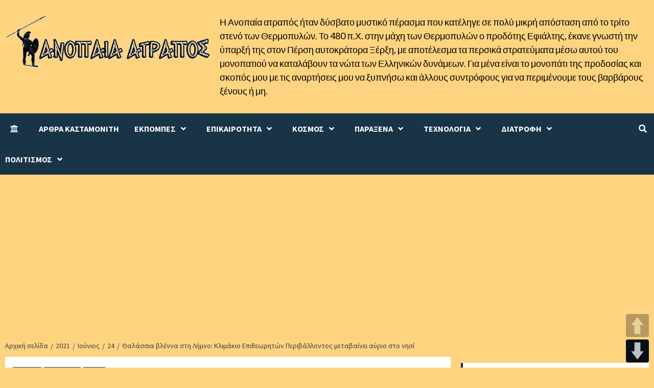

--- FILE ---
content_type: text/html; charset=UTF-8
request_url: https://anopaia-atrapos.com/2021/06/24/thalassia-vlenna-sti-limno-klimakio-epitheoriton-perivallontos-metavainei-ayrio-sto-nisi/
body_size: 27786
content:
<!doctype html>
<html lang="el">
<head>
    <meta charset="UTF-8">
    <meta name="viewport" content="width=device-width, initial-scale=1">
    <link rel="profile" href="https://gmpg.org/xfn/11">

	 <meta content='global' name='distribution'/>
     <meta content='1 days' name='revisit'/>
     <meta content='1 days' name='revisit-after'/>
     <meta content='document' name='resource-type'/>
     <meta content='all' name='audience'/>
     <meta content='general' name='rating'/>
     <meta content='all' name='robots'/>
     <meta content='index, follow' name='robots'/>
     <meta content='en' name='language'/>
     <meta content='US' name='country'/>
     <meta content='ckastamonitis' name='author'/> 
     <meta content='Index,follow' name='Robots'/>
     <meta content='ALL' name='SPIDERS'/>
     <meta content='ALL' name='WEBCRAWLERS'/> 
     <meta content='en,el' name='language'/>
     <meta content='US,gr' name='country'/> 
     <meta content='ckastamonitis /www.ckastamonitis.com' name='author'/>
     <meta http-equiv="Content-Language" content="gr" />
     <meta name="author" content="ckastamonitis">
     <meta name="allow-search" content="yes" />
     <meta name="robots" content="all, index, follow" />
     <meta name="Copyright" content="ckastamonitis" />
     <meta name="author" content="ckastamonitis" />
     <meta name="Rating" content="General" />
     <meta name="document-rating" content="Child Safe" />
     <meta name="document-distribution" content="Global" />
     <meta name="audience" content="all" />
     <meta name="document-type" content="Public" />
     <meta name="revisit-after" content="1" />

	
	
	
    <title>Θαλάσσια βλέννα στη Λήμνο: Κλιμάκιο Επιθεωρητών Περιβάλλοντος μεταβαίνει αύριο στο νησί &#8211; Ανοπαία ατραπός</title>
<style>
#wpadminbar #wp-admin-bar-wccp_free_top_button .ab-icon:before {
	content: "\f160";
	color: #02CA02;
	top: 3px;
}
#wpadminbar #wp-admin-bar-wccp_free_top_button .ab-icon {
	transform: rotate(45deg);
}
</style>
<meta name='robots' content='max-image-preview:large' />
	<style>img:is([sizes="auto" i], [sizes^="auto," i]) { contain-intrinsic-size: 3000px 1500px }</style>
	<link rel='dns-prefetch' href='//translate.google.com' />
<link rel='dns-prefetch' href='//stats.wp.com' />
<link rel='dns-prefetch' href='//fonts.googleapis.com' />
<link rel="alternate" type="application/rss+xml" title="Ροή RSS &raquo; Ανοπαία ατραπός" href="https://anopaia-atrapos.com/feed/" />
<link rel="alternate" type="application/rss+xml" title="Ροή Σχολίων &raquo; Ανοπαία ατραπός" href="https://anopaia-atrapos.com/comments/feed/" />
<link rel="alternate" type="application/rss+xml" title="Ροή Σχολίων Ανοπαία ατραπός &raquo; Θαλάσσια βλέννα στη Λήμνο: Κλιμάκιο Επιθεωρητών Περιβάλλοντος μεταβαίνει αύριο στο νησί" href="https://anopaia-atrapos.com/2021/06/24/thalassia-vlenna-sti-limno-klimakio-epitheoriton-perivallontos-metavainei-ayrio-sto-nisi/feed/" />
<script type="text/javascript">
/* <![CDATA[ */
window._wpemojiSettings = {"baseUrl":"https:\/\/s.w.org\/images\/core\/emoji\/16.0.1\/72x72\/","ext":".png","svgUrl":"https:\/\/s.w.org\/images\/core\/emoji\/16.0.1\/svg\/","svgExt":".svg","source":{"concatemoji":"https:\/\/anopaia-atrapos.com\/wp-includes\/js\/wp-emoji-release.min.js?ver=6.8.3"}};
/*! This file is auto-generated */
!function(s,n){var o,i,e;function c(e){try{var t={supportTests:e,timestamp:(new Date).valueOf()};sessionStorage.setItem(o,JSON.stringify(t))}catch(e){}}function p(e,t,n){e.clearRect(0,0,e.canvas.width,e.canvas.height),e.fillText(t,0,0);var t=new Uint32Array(e.getImageData(0,0,e.canvas.width,e.canvas.height).data),a=(e.clearRect(0,0,e.canvas.width,e.canvas.height),e.fillText(n,0,0),new Uint32Array(e.getImageData(0,0,e.canvas.width,e.canvas.height).data));return t.every(function(e,t){return e===a[t]})}function u(e,t){e.clearRect(0,0,e.canvas.width,e.canvas.height),e.fillText(t,0,0);for(var n=e.getImageData(16,16,1,1),a=0;a<n.data.length;a++)if(0!==n.data[a])return!1;return!0}function f(e,t,n,a){switch(t){case"flag":return n(e,"\ud83c\udff3\ufe0f\u200d\u26a7\ufe0f","\ud83c\udff3\ufe0f\u200b\u26a7\ufe0f")?!1:!n(e,"\ud83c\udde8\ud83c\uddf6","\ud83c\udde8\u200b\ud83c\uddf6")&&!n(e,"\ud83c\udff4\udb40\udc67\udb40\udc62\udb40\udc65\udb40\udc6e\udb40\udc67\udb40\udc7f","\ud83c\udff4\u200b\udb40\udc67\u200b\udb40\udc62\u200b\udb40\udc65\u200b\udb40\udc6e\u200b\udb40\udc67\u200b\udb40\udc7f");case"emoji":return!a(e,"\ud83e\udedf")}return!1}function g(e,t,n,a){var r="undefined"!=typeof WorkerGlobalScope&&self instanceof WorkerGlobalScope?new OffscreenCanvas(300,150):s.createElement("canvas"),o=r.getContext("2d",{willReadFrequently:!0}),i=(o.textBaseline="top",o.font="600 32px Arial",{});return e.forEach(function(e){i[e]=t(o,e,n,a)}),i}function t(e){var t=s.createElement("script");t.src=e,t.defer=!0,s.head.appendChild(t)}"undefined"!=typeof Promise&&(o="wpEmojiSettingsSupports",i=["flag","emoji"],n.supports={everything:!0,everythingExceptFlag:!0},e=new Promise(function(e){s.addEventListener("DOMContentLoaded",e,{once:!0})}),new Promise(function(t){var n=function(){try{var e=JSON.parse(sessionStorage.getItem(o));if("object"==typeof e&&"number"==typeof e.timestamp&&(new Date).valueOf()<e.timestamp+604800&&"object"==typeof e.supportTests)return e.supportTests}catch(e){}return null}();if(!n){if("undefined"!=typeof Worker&&"undefined"!=typeof OffscreenCanvas&&"undefined"!=typeof URL&&URL.createObjectURL&&"undefined"!=typeof Blob)try{var e="postMessage("+g.toString()+"("+[JSON.stringify(i),f.toString(),p.toString(),u.toString()].join(",")+"));",a=new Blob([e],{type:"text/javascript"}),r=new Worker(URL.createObjectURL(a),{name:"wpTestEmojiSupports"});return void(r.onmessage=function(e){c(n=e.data),r.terminate(),t(n)})}catch(e){}c(n=g(i,f,p,u))}t(n)}).then(function(e){for(var t in e)n.supports[t]=e[t],n.supports.everything=n.supports.everything&&n.supports[t],"flag"!==t&&(n.supports.everythingExceptFlag=n.supports.everythingExceptFlag&&n.supports[t]);n.supports.everythingExceptFlag=n.supports.everythingExceptFlag&&!n.supports.flag,n.DOMReady=!1,n.readyCallback=function(){n.DOMReady=!0}}).then(function(){return e}).then(function(){var e;n.supports.everything||(n.readyCallback(),(e=n.source||{}).concatemoji?t(e.concatemoji):e.wpemoji&&e.twemoji&&(t(e.twemoji),t(e.wpemoji)))}))}((window,document),window._wpemojiSettings);
/* ]]> */
</script>
<style id='wp-emoji-styles-inline-css' type='text/css'>

	img.wp-smiley, img.emoji {
		display: inline !important;
		border: none !important;
		box-shadow: none !important;
		height: 1em !important;
		width: 1em !important;
		margin: 0 0.07em !important;
		vertical-align: -0.1em !important;
		background: none !important;
		padding: 0 !important;
	}
</style>
<link rel='stylesheet' id='wp-block-library-css' href='https://anopaia-atrapos.com/wp-includes/css/dist/block-library/style.min.css?ver=6.8.3' type='text/css' media='all' />
<style id='classic-theme-styles-inline-css' type='text/css'>
/*! This file is auto-generated */
.wp-block-button__link{color:#fff;background-color:#32373c;border-radius:9999px;box-shadow:none;text-decoration:none;padding:calc(.667em + 2px) calc(1.333em + 2px);font-size:1.125em}.wp-block-file__button{background:#32373c;color:#fff;text-decoration:none}
</style>
<style id='global-styles-inline-css' type='text/css'>
:root{--wp--preset--aspect-ratio--square: 1;--wp--preset--aspect-ratio--4-3: 4/3;--wp--preset--aspect-ratio--3-4: 3/4;--wp--preset--aspect-ratio--3-2: 3/2;--wp--preset--aspect-ratio--2-3: 2/3;--wp--preset--aspect-ratio--16-9: 16/9;--wp--preset--aspect-ratio--9-16: 9/16;--wp--preset--color--black: #000000;--wp--preset--color--cyan-bluish-gray: #abb8c3;--wp--preset--color--white: #ffffff;--wp--preset--color--pale-pink: #f78da7;--wp--preset--color--vivid-red: #cf2e2e;--wp--preset--color--luminous-vivid-orange: #ff6900;--wp--preset--color--luminous-vivid-amber: #fcb900;--wp--preset--color--light-green-cyan: #7bdcb5;--wp--preset--color--vivid-green-cyan: #00d084;--wp--preset--color--pale-cyan-blue: #8ed1fc;--wp--preset--color--vivid-cyan-blue: #0693e3;--wp--preset--color--vivid-purple: #9b51e0;--wp--preset--gradient--vivid-cyan-blue-to-vivid-purple: linear-gradient(135deg,rgba(6,147,227,1) 0%,rgb(155,81,224) 100%);--wp--preset--gradient--light-green-cyan-to-vivid-green-cyan: linear-gradient(135deg,rgb(122,220,180) 0%,rgb(0,208,130) 100%);--wp--preset--gradient--luminous-vivid-amber-to-luminous-vivid-orange: linear-gradient(135deg,rgba(252,185,0,1) 0%,rgba(255,105,0,1) 100%);--wp--preset--gradient--luminous-vivid-orange-to-vivid-red: linear-gradient(135deg,rgba(255,105,0,1) 0%,rgb(207,46,46) 100%);--wp--preset--gradient--very-light-gray-to-cyan-bluish-gray: linear-gradient(135deg,rgb(238,238,238) 0%,rgb(169,184,195) 100%);--wp--preset--gradient--cool-to-warm-spectrum: linear-gradient(135deg,rgb(74,234,220) 0%,rgb(151,120,209) 20%,rgb(207,42,186) 40%,rgb(238,44,130) 60%,rgb(251,105,98) 80%,rgb(254,248,76) 100%);--wp--preset--gradient--blush-light-purple: linear-gradient(135deg,rgb(255,206,236) 0%,rgb(152,150,240) 100%);--wp--preset--gradient--blush-bordeaux: linear-gradient(135deg,rgb(254,205,165) 0%,rgb(254,45,45) 50%,rgb(107,0,62) 100%);--wp--preset--gradient--luminous-dusk: linear-gradient(135deg,rgb(255,203,112) 0%,rgb(199,81,192) 50%,rgb(65,88,208) 100%);--wp--preset--gradient--pale-ocean: linear-gradient(135deg,rgb(255,245,203) 0%,rgb(182,227,212) 50%,rgb(51,167,181) 100%);--wp--preset--gradient--electric-grass: linear-gradient(135deg,rgb(202,248,128) 0%,rgb(113,206,126) 100%);--wp--preset--gradient--midnight: linear-gradient(135deg,rgb(2,3,129) 0%,rgb(40,116,252) 100%);--wp--preset--font-size--small: 13px;--wp--preset--font-size--medium: 20px;--wp--preset--font-size--large: 36px;--wp--preset--font-size--x-large: 42px;--wp--preset--spacing--20: 0.44rem;--wp--preset--spacing--30: 0.67rem;--wp--preset--spacing--40: 1rem;--wp--preset--spacing--50: 1.5rem;--wp--preset--spacing--60: 2.25rem;--wp--preset--spacing--70: 3.38rem;--wp--preset--spacing--80: 5.06rem;--wp--preset--shadow--natural: 6px 6px 9px rgba(0, 0, 0, 0.2);--wp--preset--shadow--deep: 12px 12px 50px rgba(0, 0, 0, 0.4);--wp--preset--shadow--sharp: 6px 6px 0px rgba(0, 0, 0, 0.2);--wp--preset--shadow--outlined: 6px 6px 0px -3px rgba(255, 255, 255, 1), 6px 6px rgba(0, 0, 0, 1);--wp--preset--shadow--crisp: 6px 6px 0px rgba(0, 0, 0, 1);}:where(.is-layout-flex){gap: 0.5em;}:where(.is-layout-grid){gap: 0.5em;}body .is-layout-flex{display: flex;}.is-layout-flex{flex-wrap: wrap;align-items: center;}.is-layout-flex > :is(*, div){margin: 0;}body .is-layout-grid{display: grid;}.is-layout-grid > :is(*, div){margin: 0;}:where(.wp-block-columns.is-layout-flex){gap: 2em;}:where(.wp-block-columns.is-layout-grid){gap: 2em;}:where(.wp-block-post-template.is-layout-flex){gap: 1.25em;}:where(.wp-block-post-template.is-layout-grid){gap: 1.25em;}.has-black-color{color: var(--wp--preset--color--black) !important;}.has-cyan-bluish-gray-color{color: var(--wp--preset--color--cyan-bluish-gray) !important;}.has-white-color{color: var(--wp--preset--color--white) !important;}.has-pale-pink-color{color: var(--wp--preset--color--pale-pink) !important;}.has-vivid-red-color{color: var(--wp--preset--color--vivid-red) !important;}.has-luminous-vivid-orange-color{color: var(--wp--preset--color--luminous-vivid-orange) !important;}.has-luminous-vivid-amber-color{color: var(--wp--preset--color--luminous-vivid-amber) !important;}.has-light-green-cyan-color{color: var(--wp--preset--color--light-green-cyan) !important;}.has-vivid-green-cyan-color{color: var(--wp--preset--color--vivid-green-cyan) !important;}.has-pale-cyan-blue-color{color: var(--wp--preset--color--pale-cyan-blue) !important;}.has-vivid-cyan-blue-color{color: var(--wp--preset--color--vivid-cyan-blue) !important;}.has-vivid-purple-color{color: var(--wp--preset--color--vivid-purple) !important;}.has-black-background-color{background-color: var(--wp--preset--color--black) !important;}.has-cyan-bluish-gray-background-color{background-color: var(--wp--preset--color--cyan-bluish-gray) !important;}.has-white-background-color{background-color: var(--wp--preset--color--white) !important;}.has-pale-pink-background-color{background-color: var(--wp--preset--color--pale-pink) !important;}.has-vivid-red-background-color{background-color: var(--wp--preset--color--vivid-red) !important;}.has-luminous-vivid-orange-background-color{background-color: var(--wp--preset--color--luminous-vivid-orange) !important;}.has-luminous-vivid-amber-background-color{background-color: var(--wp--preset--color--luminous-vivid-amber) !important;}.has-light-green-cyan-background-color{background-color: var(--wp--preset--color--light-green-cyan) !important;}.has-vivid-green-cyan-background-color{background-color: var(--wp--preset--color--vivid-green-cyan) !important;}.has-pale-cyan-blue-background-color{background-color: var(--wp--preset--color--pale-cyan-blue) !important;}.has-vivid-cyan-blue-background-color{background-color: var(--wp--preset--color--vivid-cyan-blue) !important;}.has-vivid-purple-background-color{background-color: var(--wp--preset--color--vivid-purple) !important;}.has-black-border-color{border-color: var(--wp--preset--color--black) !important;}.has-cyan-bluish-gray-border-color{border-color: var(--wp--preset--color--cyan-bluish-gray) !important;}.has-white-border-color{border-color: var(--wp--preset--color--white) !important;}.has-pale-pink-border-color{border-color: var(--wp--preset--color--pale-pink) !important;}.has-vivid-red-border-color{border-color: var(--wp--preset--color--vivid-red) !important;}.has-luminous-vivid-orange-border-color{border-color: var(--wp--preset--color--luminous-vivid-orange) !important;}.has-luminous-vivid-amber-border-color{border-color: var(--wp--preset--color--luminous-vivid-amber) !important;}.has-light-green-cyan-border-color{border-color: var(--wp--preset--color--light-green-cyan) !important;}.has-vivid-green-cyan-border-color{border-color: var(--wp--preset--color--vivid-green-cyan) !important;}.has-pale-cyan-blue-border-color{border-color: var(--wp--preset--color--pale-cyan-blue) !important;}.has-vivid-cyan-blue-border-color{border-color: var(--wp--preset--color--vivid-cyan-blue) !important;}.has-vivid-purple-border-color{border-color: var(--wp--preset--color--vivid-purple) !important;}.has-vivid-cyan-blue-to-vivid-purple-gradient-background{background: var(--wp--preset--gradient--vivid-cyan-blue-to-vivid-purple) !important;}.has-light-green-cyan-to-vivid-green-cyan-gradient-background{background: var(--wp--preset--gradient--light-green-cyan-to-vivid-green-cyan) !important;}.has-luminous-vivid-amber-to-luminous-vivid-orange-gradient-background{background: var(--wp--preset--gradient--luminous-vivid-amber-to-luminous-vivid-orange) !important;}.has-luminous-vivid-orange-to-vivid-red-gradient-background{background: var(--wp--preset--gradient--luminous-vivid-orange-to-vivid-red) !important;}.has-very-light-gray-to-cyan-bluish-gray-gradient-background{background: var(--wp--preset--gradient--very-light-gray-to-cyan-bluish-gray) !important;}.has-cool-to-warm-spectrum-gradient-background{background: var(--wp--preset--gradient--cool-to-warm-spectrum) !important;}.has-blush-light-purple-gradient-background{background: var(--wp--preset--gradient--blush-light-purple) !important;}.has-blush-bordeaux-gradient-background{background: var(--wp--preset--gradient--blush-bordeaux) !important;}.has-luminous-dusk-gradient-background{background: var(--wp--preset--gradient--luminous-dusk) !important;}.has-pale-ocean-gradient-background{background: var(--wp--preset--gradient--pale-ocean) !important;}.has-electric-grass-gradient-background{background: var(--wp--preset--gradient--electric-grass) !important;}.has-midnight-gradient-background{background: var(--wp--preset--gradient--midnight) !important;}.has-small-font-size{font-size: var(--wp--preset--font-size--small) !important;}.has-medium-font-size{font-size: var(--wp--preset--font-size--medium) !important;}.has-large-font-size{font-size: var(--wp--preset--font-size--large) !important;}.has-x-large-font-size{font-size: var(--wp--preset--font-size--x-large) !important;}
:where(.wp-block-post-template.is-layout-flex){gap: 1.25em;}:where(.wp-block-post-template.is-layout-grid){gap: 1.25em;}
:where(.wp-block-columns.is-layout-flex){gap: 2em;}:where(.wp-block-columns.is-layout-grid){gap: 2em;}
:root :where(.wp-block-pullquote){font-size: 1.5em;line-height: 1.6;}
</style>
<link rel='stylesheet' id='contact-form-7-css' href='https://anopaia-atrapos.com/wp-content/plugins/contact-form-7/includes/css/styles.css?ver=5.7.7' type='text/css' media='all' />
<link rel='stylesheet' id='google-language-translator-css' href='https://anopaia-atrapos.com/wp-content/plugins/google-language-translator/css/style.css?ver=6.0.20' type='text/css' media='' />
<link rel='stylesheet' id='pageScrollButtonsStyle-css' href='https://anopaia-atrapos.com/wp-content/plugins/smooth-page-scroll-updown-buttons/assets/css/smooth-page-scroll-updown-buttons.css?ver=1.4.2' type='text/css' media='all' />
<link rel='stylesheet' id='font-awesome-v5-css' href='https://anopaia-atrapos.com/wp-content/themes/anopaia-atrapos-2021/assets/font-awesome-v5/css/fontawesome-all.min.css?ver=6.8.3' type='text/css' media='all' />
<link rel='stylesheet' id='bootstrap-css' href='https://anopaia-atrapos.com/wp-content/themes/anopaia-atrapos-2021/assets/bootstrap/css/bootstrap.min.css?ver=6.8.3' type='text/css' media='all' />
<link rel='stylesheet' id='slick-css' href='https://anopaia-atrapos.com/wp-content/themes/anopaia-atrapos-2021/assets/slick/css/slick.css?ver=6.8.3' type='text/css' media='all' />
<link rel='stylesheet' id='ck-google-fonts-css' href='https://fonts.googleapis.com/css?family=Source%20Sans%20Pro:400,400i,700,700i|Lato:400,300,400italic,900,700&#038;subset=latin,latin-ext' type='text/css' media='all' />
<link rel='stylesheet' id='ck-style-css' href='https://anopaia-atrapos.com/wp-content/themes/anopaia-atrapos-2021/style.css?ver=6.8.3' type='text/css' media='all' />
<script type="text/javascript" id="append_link-js-extra">
/* <![CDATA[ */
var append_link = {"read_more":"\u03a4\u039f \u0395\u0399\u0394\u0391\u039c\u0395 \u0395\u0394\u03a9 : %link%","prepend_break":"2","use_title":"false","add_site_name":"true","site_name":"\u0391\u03bd\u03bf\u03c0\u03b1\u03af\u03b1 \u03b1\u03c4\u03c1\u03b1\u03c0\u03cc\u03c2","site_url":"https:\/\/anopaia-atrapos.com","always_link_site":"false"};
/* ]]> */
</script>
<script type="text/javascript" src="https://anopaia-atrapos.com/wp-content/plugins/append-link-on-copy/js/append_link.js?ver=6.8.3" id="append_link-js"></script>
<script type="text/javascript" src="https://anopaia-atrapos.com/wp-includes/js/jquery/jquery.min.js?ver=3.7.1" id="jquery-core-js"></script>
<script type="text/javascript" src="https://anopaia-atrapos.com/wp-includes/js/jquery/jquery-migrate.min.js?ver=3.4.1" id="jquery-migrate-js"></script>
<link rel="https://api.w.org/" href="https://anopaia-atrapos.com/wp-json/" /><link rel="alternate" title="JSON" type="application/json" href="https://anopaia-atrapos.com/wp-json/wp/v2/posts/16313" /><link rel="EditURI" type="application/rsd+xml" title="RSD" href="https://anopaia-atrapos.com/xmlrpc.php?rsd" />
<meta name="generator" content="WordPress 6.8.3" />
<link rel="canonical" href="https://anopaia-atrapos.com/2021/06/24/thalassia-vlenna-sti-limno-klimakio-epitheoriton-perivallontos-metavainei-ayrio-sto-nisi/" />
<link rel='shortlink' href='https://wp.me/parhtp-4f7' />
<link rel="alternate" title="oEmbed (JSON)" type="application/json+oembed" href="https://anopaia-atrapos.com/wp-json/oembed/1.0/embed?url=https%3A%2F%2Fanopaia-atrapos.com%2F2021%2F06%2F24%2Fthalassia-vlenna-sti-limno-klimakio-epitheoriton-perivallontos-metavainei-ayrio-sto-nisi%2F" />
<link rel="alternate" title="oEmbed (XML)" type="text/xml+oembed" href="https://anopaia-atrapos.com/wp-json/oembed/1.0/embed?url=https%3A%2F%2Fanopaia-atrapos.com%2F2021%2F06%2F24%2Fthalassia-vlenna-sti-limno-klimakio-epitheoriton-perivallontos-metavainei-ayrio-sto-nisi%2F&#038;format=xml" />

            <!--/ Facebook Thumb Fixer Open Graph /-->
            <meta property="og:type" content="article" />
            <meta property="og:url" content="https://anopaia-atrapos.com/2021/06/24/thalassia-vlenna-sti-limno-klimakio-epitheoriton-perivallontos-metavainei-ayrio-sto-nisi/" />
            <meta property="og:title" content="Θαλάσσια βλέννα στη Λήμνο: Κλιμάκιο Επιθεωρητών Περιβάλλοντος μεταβαίνει αύριο στο νησί" />
            <meta property="og:description" content="Την κινητοποίηση του υπουργείου Περιβάλλοντος προκάλεσε η εμφάνιση της βλέννας στις θάλασσες της Λήμνου. Όπως..." />
            <meta property="og:site_name" content="Ανοπαία ατραπός" />
            <meta property="og:image" content="https://ckastamonitis.com/wp-content/uploads/2018/11/logo-ck-big.jpg" />
            <meta property="og:image:alt" content="" />
            <meta property="og:image:width" content="" />
            <meta property="og:image:height" content="" />

            <meta itemscope itemtype="article" />
            <meta itemprop="description" content="Την κινητοποίηση του υπουργείου Περιβάλλοντος προκάλεσε η εμφάνιση της βλέννας στις θάλασσες της Λήμνου. Όπως..." />
            <meta itemprop="image" content="https://ckastamonitis.com/wp-content/uploads/2018/11/logo-ck-big.jpg" />

            <meta name="twitter:card" content="summary_large_image" />
            <meta name="twitter:url" content="https://anopaia-atrapos.com/2021/06/24/thalassia-vlenna-sti-limno-klimakio-epitheoriton-perivallontos-metavainei-ayrio-sto-nisi/" />
            <meta name="twitter:title" content="Θαλάσσια βλέννα στη Λήμνο: Κλιμάκιο Επιθεωρητών Περιβάλλοντος μεταβαίνει αύριο στο νησί" />
            <meta name="twitter:description" content="Την κινητοποίηση του υπουργείου Περιβάλλοντος προκάλεσε η εμφάνιση της βλέννας στις θάλασσες της Λήμνου. Όπως..." />
            <meta name="twitter:image" content="" />
            

<style>#google_language_translator{width:auto!important;}div.skiptranslate.goog-te-gadget{display:inline!important;}.goog-tooltip{display: none!important;}.goog-tooltip:hover{display: none!important;}.goog-text-highlight{background-color:transparent!important;border:none!important;box-shadow:none!important;}#google_language_translator select.goog-te-combo{color:#32373c;}#flags{display:none;}#google_language_translator{color:transparent;}body{top:0px!important;}#goog-gt-{display:none!important;}font font{background-color:transparent!important;box-shadow:none!important;position:initial!important;}#glt-translate-trigger{left:20px;right:auto;}#glt-translate-trigger > span{color:#ffffff;}#glt-translate-trigger{background:#f89406;}</style><script id="wpcp_disable_selection" type="text/javascript">
var image_save_msg='You are not allowed to save images!';
	var no_menu_msg='Context Menu disabled!';
	var smessage = "";

function disableEnterKey(e)
{
	var elemtype = e.target.tagName;
	
	elemtype = elemtype.toUpperCase();
	
	if (elemtype == "TEXT" || elemtype == "TEXTAREA" || elemtype == "INPUT" || elemtype == "PASSWORD" || elemtype == "SELECT" || elemtype == "OPTION" || elemtype == "EMBED")
	{
		elemtype = 'TEXT';
	}
	
	if (e.ctrlKey){
     var key;
     if(window.event)
          key = window.event.keyCode;     //IE
     else
          key = e.which;     //firefox (97)
    //if (key != 17) alert(key);
     if (elemtype!= 'TEXT' && (key == 97 || key == 65 || key == 67 || key == 99 || key == 88 || key == 120 || key == 26 || key == 85  || key == 86 || key == 83 || key == 43 || key == 73))
     {
		if(wccp_free_iscontenteditable(e)) return true;
		show_wpcp_message('You are not allowed to copy content or view source');
		return false;
     }else
     	return true;
     }
}


/*For contenteditable tags*/
function wccp_free_iscontenteditable(e)
{
	var e = e || window.event; // also there is no e.target property in IE. instead IE uses window.event.srcElement
  	
	var target = e.target || e.srcElement;

	var elemtype = e.target.nodeName;
	
	elemtype = elemtype.toUpperCase();
	
	var iscontenteditable = "false";
		
	if(typeof target.getAttribute!="undefined" ) iscontenteditable = target.getAttribute("contenteditable"); // Return true or false as string
	
	var iscontenteditable2 = false;
	
	if(typeof target.isContentEditable!="undefined" ) iscontenteditable2 = target.isContentEditable; // Return true or false as boolean

	if(target.parentElement.isContentEditable) iscontenteditable2 = true;
	
	if (iscontenteditable == "true" || iscontenteditable2 == true)
	{
		if(typeof target.style!="undefined" ) target.style.cursor = "text";
		
		return true;
	}
}

////////////////////////////////////
function disable_copy(e)
{	
	var e = e || window.event; // also there is no e.target property in IE. instead IE uses window.event.srcElement
	
	var elemtype = e.target.tagName;
	
	elemtype = elemtype.toUpperCase();
	
	if (elemtype == "TEXT" || elemtype == "TEXTAREA" || elemtype == "INPUT" || elemtype == "PASSWORD" || elemtype == "SELECT" || elemtype == "OPTION" || elemtype == "EMBED")
	{
		elemtype = 'TEXT';
	}
	
	if(wccp_free_iscontenteditable(e)) return true;
	
	var isSafari = /Safari/.test(navigator.userAgent) && /Apple Computer/.test(navigator.vendor);
	
	var checker_IMG = '';
	if (elemtype == "IMG" && checker_IMG == 'checked' && e.detail >= 2) {show_wpcp_message(alertMsg_IMG);return false;}
	if (elemtype != "TEXT")
	{
		if (smessage !== "" && e.detail == 2)
			show_wpcp_message(smessage);
		
		if (isSafari)
			return true;
		else
			return false;
	}	
}

//////////////////////////////////////////
function disable_copy_ie()
{
	var e = e || window.event;
	var elemtype = window.event.srcElement.nodeName;
	elemtype = elemtype.toUpperCase();
	if(wccp_free_iscontenteditable(e)) return true;
	if (elemtype == "IMG") {show_wpcp_message(alertMsg_IMG);return false;}
	if (elemtype != "TEXT" && elemtype != "TEXTAREA" && elemtype != "INPUT" && elemtype != "PASSWORD" && elemtype != "SELECT" && elemtype != "OPTION" && elemtype != "EMBED")
	{
		return false;
	}
}	
function reEnable()
{
	return true;
}
document.onkeydown = disableEnterKey;
document.onselectstart = disable_copy_ie;
if(navigator.userAgent.indexOf('MSIE')==-1)
{
	document.onmousedown = disable_copy;
	document.onclick = reEnable;
}
function disableSelection(target)
{
    //For IE This code will work
    if (typeof target.onselectstart!="undefined")
    target.onselectstart = disable_copy_ie;
    
    //For Firefox This code will work
    else if (typeof target.style.MozUserSelect!="undefined")
    {target.style.MozUserSelect="none";}
    
    //All other  (ie: Opera) This code will work
    else
    target.onmousedown=function(){return false}
    target.style.cursor = "default";
}
//Calling the JS function directly just after body load
window.onload = function(){disableSelection(document.body);};

//////////////////special for safari Start////////////////
var onlongtouch;
var timer;
var touchduration = 1000; //length of time we want the user to touch before we do something

var elemtype = "";
function touchstart(e) {
	var e = e || window.event;
  // also there is no e.target property in IE.
  // instead IE uses window.event.srcElement
  	var target = e.target || e.srcElement;
	
	elemtype = window.event.srcElement.nodeName;
	
	elemtype = elemtype.toUpperCase();
	
	if(!wccp_pro_is_passive()) e.preventDefault();
	if (!timer) {
		timer = setTimeout(onlongtouch, touchduration);
	}
}

function touchend() {
    //stops short touches from firing the event
    if (timer) {
        clearTimeout(timer);
        timer = null;
    }
	onlongtouch();
}

onlongtouch = function(e) { //this will clear the current selection if anything selected
	
	if (elemtype != "TEXT" && elemtype != "TEXTAREA" && elemtype != "INPUT" && elemtype != "PASSWORD" && elemtype != "SELECT" && elemtype != "EMBED" && elemtype != "OPTION")	
	{
		if (window.getSelection) {
			if (window.getSelection().empty) {  // Chrome
			window.getSelection().empty();
			} else if (window.getSelection().removeAllRanges) {  // Firefox
			window.getSelection().removeAllRanges();
			}
		} else if (document.selection) {  // IE?
			document.selection.empty();
		}
		return false;
	}
};

document.addEventListener("DOMContentLoaded", function(event) { 
    window.addEventListener("touchstart", touchstart, false);
    window.addEventListener("touchend", touchend, false);
});

function wccp_pro_is_passive() {

  var cold = false,
  hike = function() {};

  try {
	  const object1 = {};
  var aid = Object.defineProperty(object1, 'passive', {
  get() {cold = true}
  });
  window.addEventListener('test', hike, aid);
  window.removeEventListener('test', hike, aid);
  } catch (e) {}

  return cold;
}
/*special for safari End*/
</script>
<script id="wpcp_disable_Right_Click" type="text/javascript">
document.ondragstart = function() { return false;}
	function nocontext(e) {
	   return false;
	}
	document.oncontextmenu = nocontext;
</script>
	<style>img#wpstats{display:none}</style>
		<link rel="pingback" href="https://anopaia-atrapos.com/xmlrpc.php">        <style type="text/css">
                        .site-title,
            .site-description {
                position: absolute;
                clip: rect(1px, 1px, 1px, 1px);
                display: none;
            }

            

        </style>
        <style type="text/css" id="custom-background-css">
body.custom-background { background-color: #ffd480; }
</style>
	<link rel="icon" href="https://anopaia-atrapos.com/wp-content/uploads/2021/03/ico.png" sizes="32x32" />
<link rel="icon" href="https://anopaia-atrapos.com/wp-content/uploads/2021/03/ico.png" sizes="192x192" />
<link rel="apple-touch-icon" href="https://anopaia-atrapos.com/wp-content/uploads/2021/03/ico.png" />
<meta name="msapplication-TileImage" content="https://anopaia-atrapos.com/wp-content/uploads/2021/03/ico.png" />
<link rel="alternate" type="application/rss+xml" title="RSS" href="https://anopaia-atrapos.com/rsslatest.xml" /></head>

<body data-rsssl=1 class="wp-singular post-template-default single single-post postid-16313 single-format-standard custom-background wp-custom-logo wp-embed-responsive wp-theme-anopaia-atrapos-2021 unselectable default-content-layout ckthemes-sticky-sidebar single-content-mode-default header-image-default align-content-left">

    <div id="ckthemes-preloader">
        <div id="loader-wrapper"> 
		 <div id="loader"></div>
        </div>
    </div>

<div id="page" class="site">
    <a class="skip-link screen-reader-text" href="#content">Skip to content</a>

    <div class="header-layout-1">
                <header id="masthead" class="site-header">
                        <div class="masthead-banner "
                 data-background="">
                <div class="container">
                    <div class="row">
                        <div class="col-md-4">
                            <div class="site-branding">
                                <a href="https://anopaia-atrapos.com/" class="custom-logo-link" rel="home"><img width="400" height="102" src="https://anopaia-atrapos.com/wp-content/uploads/2021/03/anopaia-atrapos-logo.png" class="custom-logo" alt="Ανοπαία ατραπός" decoding="async" srcset="https://anopaia-atrapos.com/wp-content/uploads/2021/03/anopaia-atrapos-logo.png 400w, https://anopaia-atrapos.com/wp-content/uploads/2021/03/anopaia-atrapos-logo-300x77.png 300w" sizes="(max-width: 400px) 100vw, 400px" /></a>                                    <p class="site-title font-family-1">
                                        <a href="https://anopaia-atrapos.com/"
                                           rel="home">Ανοπαία ατραπός</a>
                                    </p>
                                
                                                                    <p class="site-description">Η Ανοπαία ατραπός ήταν δύσβατο μυστικό πέρασμα που κατέληγε σε πολύ μικρή απόσταση από το τρίτο στενό των Θερμοπυλών. Το 480 π.Χ. στην μάχη των Θερμοπυλών ο προδότης Εφιάλτης, έκανε γνωστή την ύπαρξή της στον Πέρση αυτοκράτορα Ξέρξη, με αποτέλεσμα τα περσικά στρατεύματα μέσω αυτού του μονοπατιού να καταλάβουν τα νώτα των Ελληνικών δυνάμεων. Για μένα είναι το μονοπάτι της προδοσίας και σκοπός μου με τις αναρτήσεις μου να ξυπνήσω και άλλους συντρόφους για να περιμένουμε τους βαρβάρους ξένους ή μη.</p>
                                                            </div>
                        </div>
                        <div class="col-md-8">
 
						                        <div class="top-description">
	
<a style="color: #000 !important;text-align:left;font-size:18px;" href="https://anopaia-atrapos.com" title="Ανοπαία ατραπός  Η Ανοπαία ατραπός ήταν δύσβατο μυστικό πέρασμα που κατέληγε σε πολύ μικρή απόσταση από το τρίτο στενό των Θερμοπυλών. Το 480 π.Χ. στην μάχη των Θερμοπυλών ο προδότης Εφιάλτης, έκανε γνωστή την ύπαρξή της στον Πέρση αυτοκράτορα Ξέρξη, με αποτέλεσμα τα περσικά στρατεύματα μέσω αυτού του μονοπατιού να καταλάβουν τα νώτα των Ελληνικών δυνάμεων. Για μένα είναι το μονοπάτι της προδοσίας και σκοπός μου με τις αναρτήσεις μου να ξυπνήσω και άλλους συντρόφους για να περιμένουμε τους βαρβάρους ξένους ή μη."> Η Ανοπαία ατραπός ήταν δύσβατο μυστικό πέρασμα που κατέληγε σε πολύ μικρή απόσταση από το τρίτο στενό των Θερμοπυλών. Το 480 π.Χ. στην μάχη των Θερμοπυλών ο προδότης Εφιάλτης, έκανε γνωστή την ύπαρξή της στον Πέρση αυτοκράτορα Ξέρξη, με αποτέλεσμα τα περσικά στρατεύματα μέσω αυτού του μονοπατιού να καταλάβουν τα νώτα των Ελληνικών δυνάμεων. Για μένα είναι το μονοπάτι της προδοσίας και σκοπός μου με τις αναρτήσεις μου να ξυπνήσω και άλλους συντρόφους για να περιμένουμε τους βαρβάρους ξένους ή μη. </a> 
							                        </div>
							

                        </div>
                    </div>
                </div>
            </div>
            <nav id="site-navigation" class="main-navigation">
                <div class="container">
                    <div class="row">
                        <div class="kol-12">
                            <div class="navigation-container">

<div class="main-navigation-container-items-wrapper">

                                <button class="toggle-menu" aria-controls="primary-menu" aria-expanded="false">
                                <span class="screen-reader-text">Primary Menu</span>
                                 <i class="ham"></i>
                        </button>
                                <span class="ckthemes-mobile-site-title-wrap">
                            <a href="https://anopaia-atrapos.com/" class="custom-logo-link" rel="home"><img width="400" height="102" src="https://anopaia-atrapos.com/wp-content/uploads/2021/03/anopaia-atrapos-logo.png" class="custom-logo" alt="Ανοπαία ατραπός" decoding="async" srcset="https://anopaia-atrapos.com/wp-content/uploads/2021/03/anopaia-atrapos-logo.png 400w, https://anopaia-atrapos.com/wp-content/uploads/2021/03/anopaia-atrapos-logo-300x77.png 300w" sizes="(max-width: 400px) 100vw, 400px" /></a>                                    <p class="site-title font-family-1">
                                <a href="https://anopaia-atrapos.com/"
                                   rel="home">Ανοπαία ατραπός</a>
                            </p>
                        </span>
                                <div class="menu main-menu"><ul id="primary-menu" class="menu"><li class="menu-item" id="w3-home"><a href="https://anopaia-atrapos.com" title="Ανοπαία ατραπός"><i class="fa fa-university" aria-hidden="true"></i></a></li><li id="menu-item-9785" class="menu-item menu-item-type-taxonomy menu-item-object-category menu-item-9785"><a href="https://anopaia-atrapos.com/arthra-kastamoniti/">ΑΡΘΡΑ ΚΑΣΤΑΜΟΝΙΤΗ</a></li>
<li id="menu-item-15597" class="menu-item menu-item-type-custom menu-item-object-custom menu-item-has-children menu-item-15597"><a href="#">ΕΚΠΟΜΠΕΣ</a>
<ul class="sub-menu">
	<li id="menu-item-9789" class="menu-item menu-item-type-taxonomy menu-item-object-category menu-item-9789"><a href="https://anopaia-atrapos.com/ekpompes-kastamonitis/">ΕΚΠΟΜΠΕΣ ΚΑΣΤΑΜΟΝΙΤΗΣ</a></li>
	<li id="menu-item-9795" class="menu-item menu-item-type-taxonomy menu-item-object-category menu-item-9795"><a href="https://anopaia-atrapos.com/kodikas-mystirion/">ΚΩΔΙΚΑΣ ΜΥΣΤΗΡΙΩΝ</a></li>
</ul>
</li>
<li id="menu-item-15598" class="menu-item menu-item-type-custom menu-item-object-custom menu-item-has-children menu-item-15598"><a href="#">ΕΠΙΚΑΙΡΟΤΗΤΑ</a>
<ul class="sub-menu">
	<li id="menu-item-9801" class="menu-item menu-item-type-taxonomy menu-item-object-category menu-item-9801"><a href="https://anopaia-atrapos.com/politiki/">ΠΟΛΙΤΙΚΗ</a></li>
	<li id="menu-item-9800" class="menu-item menu-item-type-taxonomy menu-item-object-category menu-item-9800"><a href="https://anopaia-atrapos.com/oikonomia/">ΟΙΚΟΝΟΜΙΑ</a></li>
	<li id="menu-item-9793" class="menu-item menu-item-type-taxonomy menu-item-object-category menu-item-9793"><a href="https://anopaia-atrapos.com/kyvernisi/">ΚΥΒΕΡΝΗΣΗ</a></li>
	<li id="menu-item-9788" class="menu-item menu-item-type-taxonomy menu-item-object-category menu-item-9788"><a href="https://anopaia-atrapos.com/diafora/">ΔΙΑΦΟΡΑ</a></li>
</ul>
</li>
<li id="menu-item-15599" class="menu-item menu-item-type-custom menu-item-object-custom menu-item-has-children menu-item-15599"><a href="#">ΚΟΣΜΟΣ</a>
<ul class="sub-menu">
	<li id="menu-item-9790" class="menu-item menu-item-type-taxonomy menu-item-object-category current-post-ancestor current-menu-parent current-post-parent menu-item-9790"><a href="https://anopaia-atrapos.com/ellada/">ΕΛΛΑΔΑ</a></li>
	<li id="menu-item-9794" class="menu-item menu-item-type-taxonomy menu-item-object-category menu-item-9794"><a href="https://anopaia-atrapos.com/kypros/">ΚΥΠΡΟΣ</a></li>
	<li id="menu-item-9802" class="menu-item menu-item-type-taxonomy menu-item-object-category menu-item-9802"><a href="https://anopaia-atrapos.com/toyrkia/">ΤΟΥΡΚΙΑ</a></li>
</ul>
</li>
<li id="menu-item-15600" class="menu-item menu-item-type-custom menu-item-object-custom menu-item-has-children menu-item-15600"><a href="#">ΠΑΡΑΞΕΝΑ</a>
<ul class="sub-menu">
	<li id="menu-item-9784" class="menu-item menu-item-type-taxonomy menu-item-object-category menu-item-9784"><a href="https://anopaia-atrapos.com/u-f-o/">U.F.O</a></li>
	<li id="menu-item-9798" class="menu-item menu-item-type-taxonomy menu-item-object-category menu-item-9798"><a href="https://anopaia-atrapos.com/mystiki-technologia/">ΜΥΣΤΙΚΗ ΤΕΧΝΟΛΟΓΙΑ</a></li>
	<li id="menu-item-9796" class="menu-item menu-item-type-taxonomy menu-item-object-category menu-item-9796"><a href="https://anopaia-atrapos.com/metafysiko/">ΜΕΤΑΦΥΣΙΚΟ</a></li>
	<li id="menu-item-9799" class="menu-item menu-item-type-taxonomy menu-item-object-category menu-item-9799"><a href="https://anopaia-atrapos.com/nea-taxi/">ΝΕΑ ΤΑΞΗ</a></li>
</ul>
</li>
<li id="menu-item-15601" class="menu-item menu-item-type-custom menu-item-object-custom menu-item-has-children menu-item-15601"><a href="#">ΤΕΧΝΟΛΟΓΙΑ</a>
<ul class="sub-menu">
	<li id="menu-item-9791" class="menu-item menu-item-type-taxonomy menu-item-object-category current-post-ancestor current-menu-parent current-post-parent menu-item-9791"><a href="https://anopaia-atrapos.com/epistimi/">ΕΠΙΣΤΗΜΗ</a></li>
	<li id="menu-item-9786" class="menu-item menu-item-type-taxonomy menu-item-object-category menu-item-9786"><a href="https://anopaia-atrapos.com/diastima/">ΔΙΑΣΤΗΜΑ</a></li>
</ul>
</li>
<li id="menu-item-15602" class="menu-item menu-item-type-custom menu-item-object-custom menu-item-has-children menu-item-15602"><a href="#">ΔΙΑΤΡΟΦΗ</a>
<ul class="sub-menu">
	<li id="menu-item-9787" class="menu-item menu-item-type-taxonomy menu-item-object-category menu-item-9787"><a href="https://anopaia-atrapos.com/diatrofi/">ΔΙΑΤΡΟΦΗ</a></li>
	<li id="menu-item-9803" class="menu-item menu-item-type-taxonomy menu-item-object-category current-post-ancestor current-menu-parent current-post-parent menu-item-9803"><a href="https://anopaia-atrapos.com/fysi/">ΦΥΣΗ</a></li>
</ul>
</li>
<li id="menu-item-15603" class="menu-item menu-item-type-custom menu-item-object-custom menu-item-has-children menu-item-15603"><a href="#">ΠΟΛΙΤΙΣΜΟΣ</a>
<ul class="sub-menu">
	<li id="menu-item-9792" class="menu-item menu-item-type-taxonomy menu-item-object-category menu-item-9792"><a href="https://anopaia-atrapos.com/istoria/">ΙΣΤΟΡΙΑ</a></li>
	<li id="menu-item-9797" class="menu-item menu-item-type-taxonomy menu-item-object-category menu-item-9797"><a href="https://anopaia-atrapos.com/mythologia/">ΜΥΘΟΛΟΓΙΑ</a></li>
</ul>
</li>
</ul></div></div>
                                <div class="cart-search">

                                    <div class="ckthemes-search-wrap">
                                        <div class="search-overlay">
                                            <a href="#" title="Search" class="search-icon">
                                                <i class="fa fa-search"></i>
                                            </a>
                                            <div class="ckthemes-search-form">
                                                <form role="search" method="get" class="search-form" action="https://anopaia-atrapos.com/">
				<label>
					<span class="screen-reader-text">Αναζήτηση για:</span>
					<input type="search" class="search-field" placeholder="Αναζήτηση&hellip;" value="" name="s" />
				</label>
				<input type="submit" class="search-submit" value="Αναζήτηση" />
			</form>                                            </div>
                                        </div>
                                    </div>
                                </div>


                            </div>
                        </div>
                    </div>
                </div>
            </nav>
        </header>
    </div>

    <div id="content" class="container">
        <div class="em-breadcrumbs font-family-1 ck-breadcrumbs">
            <div class="row">
                <div role="navigation" aria-label="Breadcrumbs" class="breadcrumb-trail breadcrumbs" itemprop="breadcrumb"><ul class="trail-items" itemscope itemtype="http://schema.org/BreadcrumbList"><meta name="numberOfItems" content="5" /><meta name="itemListOrder" content="Ascending" /><li itemprop="itemListElement" itemscope itemtype="http://schema.org/ListItem" class="trail-item trail-begin"><a href="https://anopaia-atrapos.com/" rel="home" itemprop="item"><span itemprop="name">Αρχική σελίδα</span></a><meta itemprop="position" content="1" /></li><li itemprop="itemListElement" itemscope itemtype="http://schema.org/ListItem" class="trail-item"><a href="https://anopaia-atrapos.com/2021/" itemprop="item"><span itemprop="name">2021</span></a><meta itemprop="position" content="2" /></li><li itemprop="itemListElement" itemscope itemtype="http://schema.org/ListItem" class="trail-item"><a href="https://anopaia-atrapos.com/2021/06/" itemprop="item"><span itemprop="name">Ιούνιος</span></a><meta itemprop="position" content="3" /></li><li itemprop="itemListElement" itemscope itemtype="http://schema.org/ListItem" class="trail-item"><a href="https://anopaia-atrapos.com/2021/06/24/" itemprop="item"><span itemprop="name">24</span></a><meta itemprop="position" content="4" /></li><li itemprop="itemListElement" itemscope itemtype="http://schema.org/ListItem" class="trail-item trail-end"><a href="https://anopaia-atrapos.com/2021/06/24/thalassia-vlenna-sti-limno-klimakio-epitheoriton-perivallontos-metavainei-ayrio-sto-nisi/" itemprop="item"><span itemprop="name">Θαλάσσια βλέννα στη Λήμνο: Κλιμάκιο Επιθεωρητών Περιβάλλοντος μεταβαίνει αύριο στο νησί</span></a><meta itemprop="position" content="5" /></li></ul></div>            </div>
        </div>
                <div class="row">
                <div id="primary" class="content-area">
                    <main id="main" class="site-main">

                                                    <article id="post-16313" class="ckthemes-single-article post-16313 post type-post status-publish format-standard hentry category-ellada category-epistimi category-fysi">
                                <div class="entry-content-wrap">
                                    <header class="entry-header">

    <div class="header-details-wrapper">
        <div class="entry-header-details">
                            <div class="figure-categories figure-categories-bg">
                                        <ul class="cat-links"><li class="meta-category">
                             <a class="ck-categories category-color-1" href="https://anopaia-atrapos.com/ellada/" alt="View all posts in ΕΛΛΑΔΑ"> 
                                 ΕΛΛΑΔΑ
                             </a>
                        </li><li class="meta-category">
                             <a class="ck-categories category-color-1" href="https://anopaia-atrapos.com/epistimi/" alt="View all posts in ΕΠΙΣΤΗΜΗ"> 
                                 ΕΠΙΣΤΗΜΗ
                             </a>
                        </li><li class="meta-category">
                             <a class="ck-categories category-color-1" href="https://anopaia-atrapos.com/fysi/" alt="View all posts in ΦΥΣΗ"> 
                                 ΦΥΣΗ
                             </a>
                        </li></ul>                </div>
                        <div class="post-title">Θαλάσσια βλέννα στη Λήμνο: Κλιμάκιο Επιθεωρητών Περιβάλλοντος μεταβαίνει αύριο στο νησί</div>
            
                
        <span class="author-links">
                            <span class="item-metadata posts-date">
                <i class="far fa-clock"></i>
                    24 Ιουνίου 2021            </span>
                                </span>
                        

                    </div>
    </div>

    </header><!-- .entry-header -->


                                    

    <div class="entry-content">
        <div class="entry-content">
<p><img fetchpriority="high" decoding="async" class="aligncenter  wp-image-16314" src="https://anopaia-atrapos.com/wp-content/uploads/2021/06/DOC-20210623-12805760-1.jpg" alt="Θαλάσσια βλέννα στη Λήμνο: Κλιμάκιο Επιθεωρητών Περιβάλλοντος μεταβαίνει αύριο στο νησί  " width="582" height="364" srcset="https://anopaia-atrapos.com/wp-content/uploads/2021/06/DOC-20210623-12805760-1.jpg 960w, https://anopaia-atrapos.com/wp-content/uploads/2021/06/DOC-20210623-12805760-1-300x188.jpg 300w, https://anopaia-atrapos.com/wp-content/uploads/2021/06/DOC-20210623-12805760-1-768x480.jpg 768w, https://anopaia-atrapos.com/wp-content/uploads/2021/06/DOC-20210623-12805760-1-800x500.jpg 800w, https://anopaia-atrapos.com/wp-content/uploads/2021/06/DOC-20210623-12805760-1-400x250.jpg 400w" sizes="(max-width: 582px) 100vw, 582px" />Την κινητοποίηση του υπουργείου Περιβάλλοντος προκάλεσε <strong>η εμφάνιση της βλέννας</strong> στις θάλασσες της <strong>Λήμνου</strong>.</p>
<p>Όπως ανακοίνωσε το ΥΠΕΝ, κλιμάκιο των Επιθεωρητών Περιβάλλοντος μεταβαίνει αύριο στο νησί, προκειμένου να διαπιστώσουν αν υπάρχει ρύπανση και να προχωρήσει σε δειγματοληψία, που θα σταλεί τον «Δημόκριτο» για ανάλυση. Παράλληλα, έχουν ήδη ληφθεί δείγματα από ακτές προκειμένου να διαπιστωθεί η ασφάλεια των νερών κολύμβησης. <span id="more-16313"></span></p>
<p>Το Σάββατο θα μεταβεί στο νησί ο υφυπουργός Περιβάλλοντος Γιώργος Αμυράς και ο Γενικός Γραμματέας Περιβάλλοντος και Υδάτων Κώστας Αραβώσης προκειμένου να αποκτήσουν ίδια εικόνα του προβλήματος και να επιβλέψουν τις δειγματοληψίες που θα πραγματοποιήσουν δύτες του Ινστιτούτου Αλιευτικής Έρευνας (ΙΝΑΛΕ) στα ανατολικά του νησιού.</p>
<p>«Το Υπουργείο Περιβάλλοντος και Ενέργειας ενημερώνεται από τον Σωτήρη Ορφανίδη, Διευθυντή Ερευνών του Ινστιτούτου Αλιευτικής Έρευνας (ΙΝ.ΑΛ.Ε) και τους καθηγητές του Πανεπιστημίου Αιγαίου, Ωκεανογραφίας και θαλάσσιων Βιοεπιστημών, Γιώργο Τσιρτσή και Θαλάσσιας Τηλεπισκόπισης, Κώστα Τοπουζέλη για την εικόνα που παρουσιάζει το Βόρειο Αιγαίο, όπως καταγράφεται επίγεια και δορυφορικά. Σκοπός της έρευνας είναι να διερευνηθεί εάν και κατά πόσο το ελεγχόμενο φαινόμενο ευτροφισμού που παρατηρείται στη θάλασσα της Λήμνου συνδέεται με το ζήτημα πλαγκτονικής βλέννας που παρουσιάζεται σε έντονο βαθμό στη θάλασσα του Μαρμαρά», αναφέρει η ανακοίνωση  του υπουργείου. «Το Υπουργείο Περιβάλλοντος και Ενέργειας βρίσκεται σε διαρκή επικοινωνία με το Υπουργείο Εμπορικής Ναυτιλίας που είναι αρμόδιο για θέματα που αφορούν στη θαλάσσια ρύπανση καθώς και με το Ελληνικό Κέντρο Θαλασσίων Ερευνών (ΕΛ.ΚΕ.Θ.Ε.), το λιμεναρχείο Λήμνου και τους τοπικούς φορείς ώστε να υπάρξουν άμεσες δράσεις επίλυσης του ζητήματος, προκειμένου να μη δημιουργηθούν προβλήματα στις δραστηριότητες των αλιέων αλλά και στην τουριστική κίνηση του νησιού».</p>
<div class="tag-wrapper"></div>
</div>
<p>&nbsp;</p>
<div class="shareit-social"><h5>Κοινοποιήστε το!</h5><a class="shareit-link shareit-facebook" href="https://www.facebook.com/sharer/sharer.php?u=https%3A%2F%2Fanopaia-atrapos.com%2F2021%2F06%2F24%2Fthalassia-vlenna-sti-limno-klimakio-epitheoriton-perivallontos-metavainei-ayrio-sto-nisi%2F" target="_blank">Facebook</a><a class="shareit-link shareit-twitter" href="https://twitter.com/intent/tweet?text=%CE%98%CE%B1%CE%BB%CE%AC%CF%83%CF%83%CE%B9%CE%B1+%CE%B2%CE%BB%CE%AD%CE%BD%CE%BD%CE%B1+%CF%83%CF%84%CE%B7+%CE%9B%CE%AE%CE%BC%CE%BD%CE%BF%3A+%CE%9A%CE%BB%CE%B9%CE%BC%CE%AC%CE%BA%CE%B9%CE%BF+%CE%95%CF%80%CE%B9%CE%B8%CE%B5%CF%89%CF%81%CE%B7%CF%84%CF%8E%CE%BD+%CE%A0%CE%B5%CF%81%CE%B9%CE%B2%CE%AC%CE%BB%CE%BB%CE%BF%CE%BD%CF%84%CE%BF%CF%82+%CE%BC%CE%B5%CF%84%CE%B1%CE%B2%CE%B1%CE%AF%CE%BD%CE%B5%CE%B9+%CE%B1%CF%8D%CF%81%CE%B9%CE%BF+%CF%83%CF%84%CE%BF+%CE%BD%CE%B7%CF%83%CE%AF&amp;url=https%3A%2F%2Fanopaia-atrapos.com%2F2021%2F06%2F24%2Fthalassia-vlenna-sti-limno-klimakio-epitheoriton-perivallontos-metavainei-ayrio-sto-nisi%2F&amp;via=ckastamonitis" target="_blank">Twitter</a></div>                    <div class="post-item-metadata entry-meta">
                            </div>
        		
	<hr>	
		
        
	<nav class="navigation post-navigation" aria-label="Continue Reading">
		<h2 class="screen-reader-text">Continue Reading</h2>
		<div class="nav-links"><div class="nav-previous"><a href="https://anopaia-atrapos.com/2021/06/22/seismos-5-7-richter-anamesa-se-nisyro-kai-tilo/" rel="prev"><span class="em-post-navigation"> << Προηγούμενο</span> Σεισμός 5,7 Ρίχτερ ανάμεσα σε Νίσυρο και Τήλο</a></div><div class="nav-next"><a href="https://anopaia-atrapos.com/2021/06/24/anisychei-i-metallaxi-delta-ektakti-tilediaskepsi-tis-ggpp-gia-ta-kroysmata-stin-kriti/" rel="next"><span class="em-post-navigation"> Επόμενο >> </span> Ανησυχεί η μετάλλαξη Δέλτα &#8211; Έκτακτη τηλεδιάσκεψη της ΓΓΠΠ για τα κρούσματα στην Κρήτη</a></div></div>
	</nav>            </div><!-- .entry-content -->


									
                                </div>
                                
<div class="promotionspace enable-promotionspace">

    <div class="em-reated-posts  col-ten">
        <div class="row">
                            <h3 class="related-title">                    
                    Δείτε επίσης                </h3>
            			<div style="height:15px !important;"> </div>

            <div class="row">
                                    <div class="col-sm-4 latest-posts-grid" data-mh="latest-posts-grid">
                        <div class="spotlight-post">
                            <figure class="categorised-article inside-img">
                                <div class="categorised-article-wrapper">
                                    <div class="data-bg data-bg-hover data-bg-categorised"
                                         data-background="https://anopaia-atrapos.com/wp-content/uploads/2026/01/imagesΣ-300x107.jpg">
                                        <a href="https://anopaia-atrapos.com/2026/01/14/ektakti-ekpompi-mpakaliaros-nea-ekpompi-prosvasimi-se-oloys-premiera-simera-23-15-diavainontas-tin-anopaia-atrapo-2026-ep-8-mpakaliaros-antistrofi-metrisi-gia-chtypima-ton-ipa-se-iran/"></a>
                                    </div>
                                </div>
                                                                <div class="figure-categories figure-categories-bg">

                                    <ul class="cat-links"><li class="meta-category">
                             <a class="ck-categories category-color-1" href="https://anopaia-atrapos.com/ekpompes-kastamonitis/" alt="View all posts in ΕΚΠΟΜΠΕΣ ΚΑΣΤΑΜΟΝΙΤΗΣ"> 
                                 ΕΚΠΟΜΠΕΣ ΚΑΣΤΑΜΟΝΙΤΗΣ
                             </a>
                        </li><li class="meta-category">
                             <a class="ck-categories category-color-1" href="https://anopaia-atrapos.com/ellada/" alt="View all posts in ΕΛΛΑΔΑ"> 
                                 ΕΛΛΑΔΑ
                             </a>
                        </li></ul>                                </div>
                            </figure>

                            <figcaption>

                                <h3 class="article-title article-title-1">
                                    <a href="https://anopaia-atrapos.com/2026/01/14/ektakti-ekpompi-mpakaliaros-nea-ekpompi-prosvasimi-se-oloys-premiera-simera-23-15-diavainontas-tin-anopaia-atrapo-2026-ep-8-mpakaliaros-antistrofi-metrisi-gia-chtypima-ton-ipa-se-iran/">
                                        ΕΚΤΑΚΤΗ ΕΚΠΟΜΠΗ ΜΠΑΚΑΛΙΑΡΟΣ ΝΕΑ ΕΚΠΟΜΠΗ ΠΡΟΣΒΑΣΙΜΗ ΣΕ ΟΛΟΥΣ ΠΡΕΜΙΕΡΑ ΣΗΜΕΡΑ 23.15 ΔΙΑΒΑΙΝΟΝΤΑΣ ΤΗΝ ΑΝΟΠΑΙΑ ΑΤΡΑΠΟ 2026 ΕΠ.8 ΜΠΑΚΑΛΙΑΡΟΣ Αντίστροφη μέτρηση για χτύπημα των ΗΠΑ σε Ιράν                                    </a>
                                </h3>
                                <div class="grid-item-metadata">
                                    
        <span class="author-links">
                            <span class="item-metadata posts-date">
                <i class="far fa-clock"></i>
                    14 Ιανουαρίου 2026            </span>
                                </span>
                                        </div>
                            </figcaption>
                        </div>
                    </div>
                                    <div class="col-sm-4 latest-posts-grid" data-mh="latest-posts-grid">
                        <div class="spotlight-post">
                            <figure class="categorised-article inside-img">
                                <div class="categorised-article-wrapper">
                                    <div class="data-bg data-bg-hover data-bg-categorised"
                                         data-background="https://anopaia-atrapos.com/wp-content/uploads/2025/12/pappas_syriza-300x176.jpg">
                                        <a href="https://anopaia-atrapos.com/2025/12/17/o-eyrovoyleytis-nikos-pappas-gronthokopise-dimosiografo-sto-strasvoyrgo-tethike-ektos-eyroomadas-toy-syriza/"></a>
                                    </div>
                                </div>
                                                                <div class="figure-categories figure-categories-bg">

                                    <ul class="cat-links"><li class="meta-category">
                             <a class="ck-categories category-color-1" href="https://anopaia-atrapos.com/ellada/" alt="View all posts in ΕΛΛΑΔΑ"> 
                                 ΕΛΛΑΔΑ
                             </a>
                        </li><li class="meta-category">
                             <a class="ck-categories category-color-1" href="https://anopaia-atrapos.com/politiki/" alt="View all posts in ΠΟΛΙΤΙΚΗ"> 
                                 ΠΟΛΙΤΙΚΗ
                             </a>
                        </li></ul>                                </div>
                            </figure>

                            <figcaption>

                                <h3 class="article-title article-title-1">
                                    <a href="https://anopaia-atrapos.com/2025/12/17/o-eyrovoyleytis-nikos-pappas-gronthokopise-dimosiografo-sto-strasvoyrgo-tethike-ektos-eyroomadas-toy-syriza/">
                                        Ο ευρωβουλευτής Νίκος Παππάς γρονθοκόπησε δημοσιογράφο στο Στρασβούργο – Τέθηκε εκτός ευρωομάδας του ΣΥΡΙΖΑ                                    </a>
                                </h3>
                                <div class="grid-item-metadata">
                                    
        <span class="author-links">
                            <span class="item-metadata posts-date">
                <i class="far fa-clock"></i>
                    17 Δεκεμβρίου 2025            </span>
                                </span>
                                        </div>
                            </figcaption>
                        </div>
                    </div>
                                    <div class="col-sm-4 latest-posts-grid" data-mh="latest-posts-grid">
                        <div class="spotlight-post">
                            <figure class="categorised-article inside-img">
                                <div class="categorised-article-wrapper">
                                    <div class="data-bg data-bg-hover data-bg-categorised"
                                         data-background="https://anopaia-atrapos.com/wp-content/uploads/2025/12/aerial-view-sandy-beach-with-tourists-swimming-beautiful-clear-sea-water-sumilon-island-beach-landing-near-oslob-cebu-philippines-boost-up-color-processing-scaled-1-300x169.jpg">
                                        <a href="https://anopaia-atrapos.com/2025/12/16/mystirio-kato-apo-tis-vermoydes-anakalyfthike-gigantiaia-domi-poy-den-moiazei-me-tipota-allo-sti-gi/"></a>
                                    </div>
                                </div>
                                                                <div class="figure-categories figure-categories-bg">

                                    <ul class="cat-links"><li class="meta-category">
                             <a class="ck-categories category-color-1" href="https://anopaia-atrapos.com/diafora/" alt="View all posts in ΔΙΑΦΟΡΑ"> 
                                 ΔΙΑΦΟΡΑ
                             </a>
                        </li><li class="meta-category">
                             <a class="ck-categories category-color-1" href="https://anopaia-atrapos.com/epistimi/" alt="View all posts in ΕΠΙΣΤΗΜΗ"> 
                                 ΕΠΙΣΤΗΜΗ
                             </a>
                        </li><li class="meta-category">
                             <a class="ck-categories category-color-1" href="https://anopaia-atrapos.com/fysi/" alt="View all posts in ΦΥΣΗ"> 
                                 ΦΥΣΗ
                             </a>
                        </li></ul>                                </div>
                            </figure>

                            <figcaption>

                                <h3 class="article-title article-title-1">
                                    <a href="https://anopaia-atrapos.com/2025/12/16/mystirio-kato-apo-tis-vermoydes-anakalyfthike-gigantiaia-domi-poy-den-moiazei-me-tipota-allo-sti-gi/">
                                        Μυστήριο κάτω από τις Βερμούδες: Ανακαλύφθηκε γιγαντιαία δομή που δεν μοιάζει με τίποτα άλλο στη Γη                                    </a>
                                </h3>
                                <div class="grid-item-metadata">
                                    
        <span class="author-links">
                            <span class="item-metadata posts-date">
                <i class="far fa-clock"></i>
                    16 Δεκεμβρίου 2025            </span>
                                </span>
                                        </div>
                            </figcaption>
                        </div>
                    </div>
                                    <div class="col-sm-4 latest-posts-grid" data-mh="latest-posts-grid">
                        <div class="spotlight-post">
                            <figure class="categorised-article inside-img">
                                <div class="categorised-article-wrapper">
                                    <div class="data-bg data-bg-hover data-bg-categorised"
                                         data-background="https://anopaia-atrapos.com/wp-content/uploads/2025/12/shutterstock_2358357773-e1747458279427-300x203.jpg">
                                        <a href="https://anopaia-atrapos.com/2025/12/16/ayto-einai-to-yperocho-chryso-tsakali-tis-samoy-akindyno-kai-aparaitito-gia-to-oikosystima/"></a>
                                    </div>
                                </div>
                                                                <div class="figure-categories figure-categories-bg">

                                    <ul class="cat-links"><li class="meta-category">
                             <a class="ck-categories category-color-1" href="https://anopaia-atrapos.com/ellada/" alt="View all posts in ΕΛΛΑΔΑ"> 
                                 ΕΛΛΑΔΑ
                             </a>
                        </li><li class="meta-category">
                             <a class="ck-categories category-color-1" href="https://anopaia-atrapos.com/fysi/" alt="View all posts in ΦΥΣΗ"> 
                                 ΦΥΣΗ
                             </a>
                        </li></ul>                                </div>
                            </figure>

                            <figcaption>

                                <h3 class="article-title article-title-1">
                                    <a href="https://anopaia-atrapos.com/2025/12/16/ayto-einai-to-yperocho-chryso-tsakali-tis-samoy-akindyno-kai-aparaitito-gia-to-oikosystima/">
                                        Αυτό είναι το υπέροχο χρυσό τσακάλι της Σάμου – Ακίνδυνο και απαραίτητο για το οικοσύστημα                                    </a>
                                </h3>
                                <div class="grid-item-metadata">
                                    
        <span class="author-links">
                            <span class="item-metadata posts-date">
                <i class="far fa-clock"></i>
                    16 Δεκεμβρίου 2025            </span>
                                </span>
                                        </div>
                            </figcaption>
                        </div>
                    </div>
                                    <div class="col-sm-4 latest-posts-grid" data-mh="latest-posts-grid">
                        <div class="spotlight-post">
                            <figure class="categorised-article inside-img">
                                <div class="categorised-article-wrapper">
                                    <div class="data-bg data-bg-hover data-bg-categorised"
                                         data-background="https://anopaia-atrapos.com/wp-content/uploads/2025/02/images.jpg">
                                        <a href="https://anopaia-atrapos.com/2025/02/23/flamigko-nea-ekpompi-prosvasimi-se-oloys-premiera-simera-23-15-diavainontas-tin-anopaia-atrapo-2025-ep-36-flamigko-mas-lene-psek-oi-doyloi-tis-kyvernisis/"></a>
                                    </div>
                                </div>
                                                                <div class="figure-categories figure-categories-bg">

                                    <ul class="cat-links"><li class="meta-category">
                             <a class="ck-categories category-color-1" href="https://anopaia-atrapos.com/ellada/" alt="View all posts in ΕΛΛΑΔΑ"> 
                                 ΕΛΛΑΔΑ
                             </a>
                        </li></ul>                                </div>
                            </figure>

                            <figcaption>

                                <h3 class="article-title article-title-1">
                                    <a href="https://anopaia-atrapos.com/2025/02/23/flamigko-nea-ekpompi-prosvasimi-se-oloys-premiera-simera-23-15-diavainontas-tin-anopaia-atrapo-2025-ep-36-flamigko-mas-lene-psek-oi-doyloi-tis-kyvernisis/">
                                        ΦΛΑΜΙΓΚΟ ΝΕΑ ΕΚΠΟΜΠΗ ΠΡΟΣΒΑΣΙΜΗ ΣΕ ΟΛΟΥΣ ΠΡΕΜΙΕΡΑ ΣΗΜΕΡΑ 23.15 ΔΙΑΒΑΙΝΟΝΤΑΣ ΤΗΝ ΑΝΟΠΑΙΑ ΑΤΡΑΠΟ 2025 ΕΠ.36 ΦΛΑΜΙΓΚΟ ΜΑΣ ΛΕΝΕ ΨΕΚ ΟΙ ΔΟΥΛΟΙ ΤΗΣ ΚΥΒΕΡΝΗΣΗΣ                                    </a>
                                </h3>
                                <div class="grid-item-metadata">
                                    
        <span class="author-links">
                            <span class="item-metadata posts-date">
                <i class="far fa-clock"></i>
                    23 Φεβρουαρίου 2025            </span>
                                </span>
                                        </div>
                            </figcaption>
                        </div>
                    </div>
                                    <div class="col-sm-4 latest-posts-grid" data-mh="latest-posts-grid">
                        <div class="spotlight-post">
                            <figure class="categorised-article inside-img">
                                <div class="categorised-article-wrapper">
                                    <div class="data-bg data-bg-hover data-bg-categorised"
                                         data-background="https://anopaia-atrapos.com/wp-content/uploads/2025/01/images-2.jpg">
                                        <a href="https://anopaia-atrapos.com/2025/01/08/geraki-nea-ekpompi-prosvasimi-se-oloys-premiera-simera-23-15-diavainontas-tin-anopaia-atrapo-2025-ep-5-geraki-o-pseytis-politikos-kai-oi-fact-checkers/"></a>
                                    </div>
                                </div>
                                                                <div class="figure-categories figure-categories-bg">

                                    <ul class="cat-links"><li class="meta-category">
                             <a class="ck-categories category-color-1" href="https://anopaia-atrapos.com/ellada/" alt="View all posts in ΕΛΛΑΔΑ"> 
                                 ΕΛΛΑΔΑ
                             </a>
                        </li></ul>                                </div>
                            </figure>

                            <figcaption>

                                <h3 class="article-title article-title-1">
                                    <a href="https://anopaia-atrapos.com/2025/01/08/geraki-nea-ekpompi-prosvasimi-se-oloys-premiera-simera-23-15-diavainontas-tin-anopaia-atrapo-2025-ep-5-geraki-o-pseytis-politikos-kai-oi-fact-checkers/">
                                        ΓΕΡΑΚΙ ΝΕΑ ΕΚΠΟΜΠΗ ΠΡΟΣΒΑΣΙΜΗ ΣΕ ΟΛΟΥΣ ΠΡΕΜΙΕΡΑ ΣΗΜΕΡΑ 23.15 ΔΙΑΒΑΙΝΟΝΤΑΣ ΤΗΝ ΑΝΟΠΑΙΑ ΑΤΡΑΠΟ 2025 ΕΠ.5 ΓΕΡΑΚΙ Ο ΨΕΥΤΗΣ ΠΟΛΙΤΙΚΟΣ ΚΑΙ ΟΙ FACT CHECKERS                                    </a>
                                </h3>
                                <div class="grid-item-metadata">
                                    
        <span class="author-links">
                            <span class="item-metadata posts-date">
                <i class="far fa-clock"></i>
                    8 Ιανουαρίου 2025            </span>
                                </span>
                                        </div>
                            </figcaption>
                        </div>
                    </div>
                            </div>

        </div>
    </div>
</div>
                                
<div id="comments" class="comments-area">

		<div id="respond" class="comment-respond">
		<h3 id="reply-title" class="comment-reply-title">Αφήστε μια απάντηση <small><a rel="nofollow" id="cancel-comment-reply-link" href="/2021/06/24/thalassia-vlenna-sti-limno-klimakio-epitheoriton-perivallontos-metavainei-ayrio-sto-nisi/#respond" style="display:none;">Ακύρωση απάντησης</a></small></h3><form action="https://anopaia-atrapos.com/wp-comments-post.php" method="post" id="commentform" class="comment-form"><p class="comment-notes"><span id="email-notes">Η ηλ. διεύθυνση σας δεν δημοσιεύεται.</span> <span class="required-field-message">Τα υποχρεωτικά πεδία σημειώνονται με <span class="required">*</span></span></p><p class="comment-form-comment"><label for="comment">Σχόλιο <span class="required">*</span></label> <textarea id="comment" name="comment" cols="45" rows="8" maxlength="65525" required></textarea></p><p class="comment-form-author"><label for="author">Όνομα <span class="required">*</span></label> <input id="author" name="author" type="text" value="" size="30" maxlength="245" autocomplete="name" required /></p>
<p class="comment-form-email"><label for="email">Email <span class="required">*</span></label> <input id="email" name="email" type="email" value="" size="30" maxlength="100" aria-describedby="email-notes" autocomplete="email" required /></p>
<p class="comment-form-url"><label for="url">Ιστότοπος</label> <input id="url" name="url" type="url" value="" size="30" maxlength="200" autocomplete="url" /></p>
<p class="form-submit"><input name="submit" type="submit" id="submit" class="submit" value="Δημοσίευση σχολίου" /> <input type='hidden' name='comment_post_ID' value='16313' id='comment_post_ID' />
<input type='hidden' name='comment_parent' id='comment_parent' value='0' />
</p></form>	</div><!-- #respond -->
	
</div><!-- #comments -->
                            </article>
                        			
						
			<div class="bio">
			<div class="bio-inner">
			<aside id="text-17" class="widget widget_text"><div class="post-widget-title">Βιογραφικό</div>			<div class="textwidget"><p><img loading="lazy" decoding="async" class="size-medium wp-image-9236 alignleft" src="https://lh4.googleusercontent.com/-96rrSWjWeKo/AAAAAAAAAAI/AAAAAAAAFMs/GuP1l9syV54/photo.jpg" alt="Χρήστος Κασταμονίτης" width="170" height="170" /></p>
<p style="text-align: center; font-size: 14px; color: #000 !important;">Ο Χρήστος Κασταμονίτης γεννήθηκε στην Αθήνα το 1973.<br />
Φοίτησε στο πανεπιστήμιο του Coventry στην Αγγλία, όπου και σπούδασε Επιστήμη Ηλεκτρονικών Υπολογιστών. Έχει μεταπτυχιακό στο Management από το πανεπιστήμιο του Υork στην Αγγλία. Είναι μέλος του Project Management Institute. Εργάζεται ως Senior Business Process Analyst στις Βρυξελλες. Εχει Αρθρογραφησει στα περιοδικά &#8220;Τρίτο Μάτι&#8221;, «Hellenic Nexus» ,&#8221;ΦΑΙΝΟΜΕΝΑ&#8221;. Έχει εμφανιστεί σε πλήθος τηλεοπτικών εκπομπών όπως &#8220;ΦΥΓΟΚΕΝΤΡΟΣ&#8221; , &#8220;ΟΙ ΠΥΛΕΣ ΤΟΥ ΑΝΕΞΗΓΗΤΟΥ&#8221; ,&#8221;ΑΘΕΑΤΟΣ ΚΟΣΜΟΣ&#8221;, &#8220;ΠΑΝΩ ΣΤΗΝ ΩΡΑ&#8221; ,&#8221;ΑΠΟΡΡΗΤΑ ΣΕΝΑΡΙΑ&#8221;, &#8220;ΚΩΔΙΚΑΣ ΜΥΣΤΗΡΙΩΝ&#8221; , &#8220;MEGA Σαββατοκύριακο&#8221; ,&#8221;ΣΚ ΣΤΟ HIGHTV&#8221; καθώς και σε πολλές ραδιοφωνικές εκπομπές .Στα ερευνητικά του ενδιαφέροντα συγκαταλέγονται τα UFO, η ιστορία του ευρύτερου ελληνικού χώρου κ.ά. Στα συλλεκτικά του ενδιαφέροντα περιλαμβάνονται τα γραμματόσημα, τα νομίσματα και τα χαρτονομίσματα.Είναι Έφεδρος Ειδικός Επιστήμονας του Γ.Ε.Σ στο κλάδο των Διαβιβάσεων.Συμμετείχε στις ραδιοφωνικές εκπομπές ΑΓΝΩΣΤΟΙ ΕΠΙΣΚΕΠΤΕΣ και ΟΙ ΧΡΗΣΤΕΣ στο ATHENSJUKEBOX .Ειχε επισης και την δική του ραδιοφωνική εκπομπή με τίτλο &#8220;ΔΙΑΒΑΙΝΟΝΤΑΣ ΤΗΝ ΑΝΟΠΑΙΑ ΑΤΡΑΠΟ&#8221; στο web radio του Ε.Ο.Ε με θέματα που σκοπό έχουν να ξυπνήσουν και άλλους συντρόφους για να περιμένουμε τους βαρβάρους ξένους ή μη.Προσωπικό email : <a href="mailto:kastamonitis@gmail.com" target="_blank" rel="nofollow noopener">kastamonitis@gmail.com</a></p>
</div>
		</aside>			
            </div> </div>						
							
                    </main><!-- #main -->
                </div><!-- #primary -->
                                <aside id="secondary" class="widget-area sidebar-sticky-top">
	<div id="search-3" class="widget ck-widget widget_search"><div class="sidebar-widget-title">Αναζήτηση</div><form role="search" method="get" class="search-form" action="https://anopaia-atrapos.com/">
				<label>
					<span class="screen-reader-text">Αναζήτηση για:</span>
					<input type="search" class="search-field" placeholder="Αναζήτηση&hellip;" value="" name="s" />
				</label>
				<input type="submit" class="search-submit" value="Αναζήτηση" />
			</form></div><div id="glt_widget-2" class="widget ck-widget widget_glt_widget"><div class="sidebar-widget-title">Μετάφραστε την Σελίδα</div><div id="google_language_translator" class="default-language-el"></div></div><div id="ck_tabbed_posts-2" class="widget ck-widget ck_tabbed_posts_widget">            <div class="tabbed-container">
                <div class="tabbed-head">
                    <ul class="nav nav-tabs ckthemes-tabs tab-warpper" role="tablist">
                        <li class="tab tab-recent">
                            <a href="#tabbed-2-recent"
                               aria-controls="Recent" role="tab"
                               data-toggle="tab" class="font-family-1 widget-title active">
                                Τελευταία άρθρα                            </a>
                        </li>
                        <li role="presentation" class="tab tab-popular">
                            <a href="#tabbed-2-popular"
                               aria-controls="Popular" role="tab"
                               data-toggle="tab" class="font-family-1 widget-title">
                                Δημοφιλή άρθρα                            </a>
                        </li>

                                            </ul>
                </div>
                <div class="tab-content">
                    <div id="tabbed-2-recent" role="tabpanel" class="tab-pane active">
                        <div class="row"><div class="col-sm-6 list">
                                                 
                                
                                <div class="spotlight-post">
                                    <figure class="categorised-article">
                                         <div class="categorised-article-wrapper">
                                            <div class="data-bg data-bg-hover data-bg-categorised"
                                                 data-background="https://anopaia-atrapos.com/wp-content/uploads/2026/01/250px-Diplodus_annularis.jpg"><a
                                                        href="https://anopaia-atrapos.com/2026/01/21/sparos-nea-ekpompi-prosvasimi-se-oloys-premiera-simera-23-15-diavainontas-tin-anopaia-atrapo-2026-ep-11-sparos-enas-chronos-tramp/"></a>

                                            </div>
                                        </div>
                                    </figure>
                                                                        <figcaption>
                                        
                                        <h3 class="article-title article-title-1">
                                           <a href="https://anopaia-atrapos.com/2026/01/21/sparos-nea-ekpompi-prosvasimi-se-oloys-premiera-simera-23-15-diavainontas-tin-anopaia-atrapo-2026-ep-11-sparos-enas-chronos-tramp/">ΣΠΑΡΟΣ ΝΕΑ ΕΚΠΟΜΠΗ ΠΡΟΣΒΑΣΙΜΗ ΣΕ ΟΛΟΥΣ ΠΡΕΜΙΕΡΑ ΣΗΜΕΡΑ 23.15 ΔΙΑΒΑΙΝΟΝΤΑΣ ΤΗΝ ΑΝΟΠΑΙΑ ΑΤΡΑΠΟ 2026 ΕΠ.11 ΣΠΑΡΟΣ ΕΝΑΣ ΧΡΟΝΟΣ ΤΡΑΜΠ</a>
                                        </h3>
                                        
                                    </figcaption>
                                </div>

  
                                </div>
            <div class="col-sm-6 list">
                                                 
                                
                                <div class="spotlight-post">
                                    <figure class="categorised-article">
                                         <div class="categorised-article-wrapper">
                                            <div class="data-bg data-bg-hover data-bg-categorised"
                                                 data-background="https://anopaia-atrapos.com/wp-content/uploads/2026/01/Tursiops_truncatus_01-cropped-300x222.jpg"><a
                                                        href="https://anopaia-atrapos.com/2026/01/19/rinodelfino-nea-ekpompi-prosvasimi-se-oloys-premiera-simera-23-15-diavainontas-tin-anopaia-atrapo-2026-ep-10-rinodelfino-apogoiteysi-toy-kommatos-karystianoy-ex-archis/"></a>

                                            </div>
                                        </div>
                                    </figure>
                                                                        <figcaption>
                                        
                                        <h3 class="article-title article-title-1">
                                           <a href="https://anopaia-atrapos.com/2026/01/19/rinodelfino-nea-ekpompi-prosvasimi-se-oloys-premiera-simera-23-15-diavainontas-tin-anopaia-atrapo-2026-ep-10-rinodelfino-apogoiteysi-toy-kommatos-karystianoy-ex-archis/">ΡΙΝΟΔΕΛΦΙΝΟ ΝΕΑ ΕΚΠΟΜΠΗ ΠΡΟΣΒΑΣΙΜΗ ΣΕ ΟΛΟΥΣ ΠΡΕΜΙΕΡΑ ΣΗΜΕΡΑ 23.15 ΔΙΑΒΑΙΝΟΝΤΑΣ ΤΗΝ ΑΝΟΠΑΙΑ ΑΤΡΑΠΟ 2026 ΕΠ.10 ΡΙΝΟΔΕΛΦΙΝΟ ΑΠΟΓΟΗΤΕΥΣΗ ΤΟΥ ΚΟΜΜΑΤΟΣ ΚΑΡΥΣΤΙΑΝΟΥ ΕΞ ΑΡΧΗΣ</a>
                                        </h3>
                                        
                                    </figcaption>
                                </div>

  
                                </div>
            <div class="col-sm-6 list">
                                                 
                                
                                <div class="spotlight-post">
                                    <figure class="categorised-article">
                                         <div class="categorised-article-wrapper">
                                            <div class="data-bg data-bg-hover data-bg-categorised"
                                                 data-background="https://anopaia-atrapos.com/wp-content/uploads/2026/01/images-1.jpg"><a
                                                        href="https://anopaia-atrapos.com/2026/01/18/nea-ekpompi-mono-gia-meli-i-aneipoti-istoria-tis-anthropotitas-v-meros-ep-52-i-dialysi-nato-erchetai-polemos-ipa-ee-ante-portas/"></a>

                                            </div>
                                        </div>
                                    </figure>
                                                                        <figcaption>
                                        
                                        <h3 class="article-title article-title-1">
                                           <a href="https://anopaia-atrapos.com/2026/01/18/nea-ekpompi-mono-gia-meli-i-aneipoti-istoria-tis-anthropotitas-v-meros-ep-52-i-dialysi-nato-erchetai-polemos-ipa-ee-ante-portas/">ΝΕΑ ΕΚΠΟΜΠΗ ΜΟΝΟ ΓΙΑ ΜΕΛΗ  Η ΑΝΕΙΠΩΤΗ ΙΣΤΟΡΙΑ ΤΗΣ ΑΝΘΡΩΠΟΤΗΤΑΣ Β ΜΕΡΟΣ ΕΠ.52 Η ΔΙΑΛΥΣΗ ΝΑΤΟ ΕΡΧΕΤΑΙ. ΠΟΛΕΜΟΣ ΗΠΑ ΕΕ ANTE PORTAS</a>
                                        </h3>
                                        
                                    </figcaption>
                                </div>

  
                                </div>
            <div class="col-sm-6 list">
                                                 
                                
                                <div class="spotlight-post">
                                    <figure class="categorised-article">
                                         <div class="categorised-article-wrapper">
                                            <div class="data-bg data-bg-hover data-bg-categorised"
                                                 data-background="https://anopaia-atrapos.com/wp-content/uploads/2026/01/imagesΔΡ.jpg"><a
                                                        href="https://anopaia-atrapos.com/2026/01/17/loytsos-nea-ekpompi-prosvasimi-se-oloys-premiera-simera-23-15-diavainontas-tin-anopaia-atrapo-2026-ep-9-loytsos-o-rama-o-quot-kimon-quot-kai-i-egkrisi-ton-ipa/"></a>

                                            </div>
                                        </div>
                                    </figure>
                                                                        <figcaption>
                                        
                                        <h3 class="article-title article-title-1">
                                           <a href="https://anopaia-atrapos.com/2026/01/17/loytsos-nea-ekpompi-prosvasimi-se-oloys-premiera-simera-23-15-diavainontas-tin-anopaia-atrapo-2026-ep-9-loytsos-o-rama-o-quot-kimon-quot-kai-i-egkrisi-ton-ipa/">ΛΟΥΤΣΟΣ ΝΕΑ ΕΚΠΟΜΠΗ ΠΡΟΣΒΑΣΙΜΗ ΣΕ ΟΛΟΥΣ ΠΡΕΜΙΕΡΑ ΣΗΜΕΡΑ 23.15 ΔΙΑΒΑΙΝΟΝΤΑΣ ΤΗΝ ΑΝΟΠΑΙΑ ΑΤΡΑΠΟ 2026 ΕΠ.9 ΛΟΥΤΣΟΣ Ο ΡΑΜΑ ,Ο &#8220;ΚΙΜΩΝ&#8221; ΚΑΙ Η ΕΓΚΡΙΣΗ ΤΩΝ ΗΠΑ</a>
                                        </h3>
                                        
                                    </figcaption>
                                </div>

  
                                </div>
            <div class="col-sm-6 list">
                                                 
                                
                                <div class="spotlight-post">
                                    <figure class="categorised-article">
                                         <div class="categorised-article-wrapper">
                                            <div class="data-bg data-bg-hover data-bg-categorised"
                                                 data-background="https://anopaia-atrapos.com/wp-content/uploads/2026/01/imagesΣ-300x107.jpg"><a
                                                        href="https://anopaia-atrapos.com/2026/01/14/ektakti-ekpompi-mpakaliaros-nea-ekpompi-prosvasimi-se-oloys-premiera-simera-23-15-diavainontas-tin-anopaia-atrapo-2026-ep-8-mpakaliaros-antistrofi-metrisi-gia-chtypima-ton-ipa-se-iran/"></a>

                                            </div>
                                        </div>
                                    </figure>
                                                                        <figcaption>
                                        
                                        <h3 class="article-title article-title-1">
                                           <a href="https://anopaia-atrapos.com/2026/01/14/ektakti-ekpompi-mpakaliaros-nea-ekpompi-prosvasimi-se-oloys-premiera-simera-23-15-diavainontas-tin-anopaia-atrapo-2026-ep-8-mpakaliaros-antistrofi-metrisi-gia-chtypima-ton-ipa-se-iran/">ΕΚΤΑΚΤΗ ΕΚΠΟΜΠΗ ΜΠΑΚΑΛΙΑΡΟΣ ΝΕΑ ΕΚΠΟΜΠΗ ΠΡΟΣΒΑΣΙΜΗ ΣΕ ΟΛΟΥΣ ΠΡΕΜΙΕΡΑ ΣΗΜΕΡΑ 23.15 ΔΙΑΒΑΙΝΟΝΤΑΣ ΤΗΝ ΑΝΟΠΑΙΑ ΑΤΡΑΠΟ 2026 ΕΠ.8 ΜΠΑΚΑΛΙΑΡΟΣ Αντίστροφη μέτρηση για χτύπημα των ΗΠΑ σε Ιράν</a>
                                        </h3>
                                        
                                    </figcaption>
                                </div>

  
                                </div>
            </div>                    </div>
                    <div id="tabbed-2-popular" role="tabpanel" class="tab-pane">
                        <div class="row"><div class="col-sm-6 list">
                                                 
                                
                                <div class="spotlight-post">
                                    <figure class="categorised-article">
                                         <div class="categorised-article-wrapper">
                                            <div class="data-bg data-bg-hover data-bg-categorised"
                                                 data-background="http://4.bp.blogspot.com/-95iCPfiQIbY/U7PKiB8QibI/AAAAAAAAEEM/7-GwTUuSlP0/s1600/%25CE%25BA%25CF%2585%25CF%2580%25CF%2581%25CE%25BF%25CF%25837.jpg"><a
                                                        href="https://anopaia-atrapos.com/2014/07/02/pagkosmia-apokleistikotita-tafoi-ippoton-stin-kypro-pagkosmia-anatropi-tis-enarxis-toy-tektonismoy-250-chronia-pio-prin/"></a>

                                            </div>
                                        </div>
                                    </figure>
                                                                        <figcaption>
                                        
                                        <h3 class="article-title article-title-1">
                                           <a href="https://anopaia-atrapos.com/2014/07/02/pagkosmia-apokleistikotita-tafoi-ippoton-stin-kypro-pagkosmia-anatropi-tis-enarxis-toy-tektonismoy-250-chronia-pio-prin/">ΠΑΓΚΟΣΜΙΑ ΑΠΟΚΛΕΙΣΤΙΚΟΤΗΤΑ : Ταφοι Ιπποτων στην Κυπρο. Παγκοσμια Ανατροπη της εναρξης του Τεκτονισμου .250 χρονια πιο πριν</a>
                                        </h3>
                                        
                                    </figcaption>
                                </div>

  
                                </div>
            <div class="col-sm-6 list">
                                                 
                                
                                <div class="spotlight-post">
                                    <figure class="categorised-article">
                                         <div class="categorised-article-wrapper">
                                            <div class="data-bg data-bg-hover data-bg-categorised"
                                                 data-background="http://4.bp.blogspot.com/-il07UDFFp88/U_xkDsA35lI/AAAAAAAAEbI/PiyB0WpJOjU/s1600/BOMVVVV.JPG"><a
                                                        href="https://anopaia-atrapos.com/2014/08/26/vomva-gia-poio-logo-i-trapeza-tis-elladas-ektyponei-test-note-se-drachmes-feygoyme-apo-to-eyro/"></a>

                                            </div>
                                        </div>
                                    </figure>
                                                                        <figcaption>
                                        
                                        <h3 class="article-title article-title-1">
                                           <a href="https://anopaia-atrapos.com/2014/08/26/vomva-gia-poio-logo-i-trapeza-tis-elladas-ektyponei-test-note-se-drachmes-feygoyme-apo-to-eyro/">ΒΟΜΒΑ.ΓΙΑ ΠΟΙΟ ΛΟΓΟ Η ΤΡΑΠΕΖΑ ΤΗΣ ΕΛΛΑΔΑΣ ΕΚΤΥΠΩΝΕΙ TEST NOTE ΣΕ ΔΡΑΧΜΕΣ. ΦΕΥΓΟΥΜΕ ΑΠΟ ΤΟ ΕΥΡΩ ?</a>
                                        </h3>
                                        
                                    </figcaption>
                                </div>

  
                                </div>
            <div class="col-sm-6 list">
                                                 
                                
                                <div class="spotlight-post">
                                    <figure class="categorised-article">
                                         <div class="categorised-article-wrapper">
                                            <div class="data-bg data-bg-hover data-bg-categorised"
                                                 data-background="https://3.bp.blogspot.com/-BZ6h1zkG3Jo/WSBd9ld9deI/AAAAAAAASWM/Mh-tnMBrw2IIyuMjq8-U6yalXH7MbMlywCLcB/s400/0-7-696x458.jpg"><a
                                                        href="https://anopaia-atrapos.com/2017/05/20/i-elliniki-epigrafi-tis-minnesota-ton-ipa-apo-to-2748-p-ch-ti-sygklonistiko-anagrafei/"></a>

                                            </div>
                                        </div>
                                    </figure>
                                                                        <figcaption>
                                        
                                        <h3 class="article-title article-title-1">
                                           <a href="https://anopaia-atrapos.com/2017/05/20/i-elliniki-epigrafi-tis-minnesota-ton-ipa-apo-to-2748-p-ch-ti-sygklonistiko-anagrafei/">Η Ελληνική επιγραφή της Μιννεσότα των ΗΠΑ από το 2748 π.χ.! Τι συγκλονιστικό αναγράφει;</a>
                                        </h3>
                                        
                                    </figcaption>
                                </div>

  
                                </div>
            <div class="col-sm-6 list">
                                                 
                                
                                <div class="spotlight-post">
                                    <figure class="categorised-article">
                                         <div class="categorised-article-wrapper">
                                            <div class="data-bg data-bg-hover data-bg-categorised"
                                                 data-background="https://anopaia-atrapos.com/wp-content/uploads/2020/11/22538681_10214129104964786_6044938043472110354_o.jpg"><a
                                                        href="https://anopaia-atrapos.com/2020/11/17/anopaia-atrapos-live-36-16-11-2020/"></a>

                                            </div>
                                        </div>
                                    </figure>
                                                                        <figcaption>
                                        
                                        <h3 class="article-title article-title-1">
                                           <a href="https://anopaia-atrapos.com/2020/11/17/anopaia-atrapos-live-36-16-11-2020/">ΑΝΟΠΑΙΑ ΑΤΡΑΠΟΣ LIVE 36 (16/11/2020)</a>
                                        </h3>
                                        
                                    </figcaption>
                                </div>

  
                                </div>
            <div class="col-sm-6 list">
                                                 
                                
                                <div class="spotlight-post">
                                    <figure class="categorised-article">
                                         <div class="categorised-article-wrapper">
                                            <div class="data-bg data-bg-hover data-bg-categorised"
                                                 data-background="https://3.bp.blogspot.com/-XcMw6p2G9_o/Vv90nPfDIKI/AAAAAAAALWU/s2D7ENxuVwoe7dQoS2COUJIDNEP6iM0HQ/s400/hqdefault.jpg"><a
                                                        href="https://anopaia-atrapos.com/2016/04/03/anakoinosi-2/"></a>

                                            </div>
                                        </div>
                                    </figure>
                                                                        <figcaption>
                                        
                                        <h3 class="article-title article-title-1">
                                           <a href="https://anopaia-atrapos.com/2016/04/03/anakoinosi-2/">ΑΝΑΚΟΙΝΩΣΗ.</a>
                                        </h3>
                                        
                                    </figcaption>
                                </div>

  
                                </div>
            </div>                    </div>
                                    </div>
            </div>
            </div><div id="categories-3" class="widget ck-widget widget_categories"><div class="sidebar-widget-title">Κατηγορίες</div><form action="https://anopaia-atrapos.com" method="get"><label class="screen-reader-text" for="cat">Κατηγορίες</label><select  name='cat' id='cat' class='postform'>
	<option value='-1'>Επιλογή κατηγορίας</option>
	<option class="level-0" value="19">U.F.O&nbsp;&nbsp;(593)</option>
	<option class="level-0" value="20">ΑΡΘΡΑ ΚΑΣΤΑΜΟΝΙΤΗ&nbsp;&nbsp;(336)</option>
	<option class="level-0" value="4">ΔΙΑΣΤΗΜΑ&nbsp;&nbsp;(1.144)</option>
	<option class="level-0" value="13">ΔΙΑΤΡΟΦΗ&nbsp;&nbsp;(416)</option>
	<option class="level-0" value="2">ΔΙΑΦΟΡΑ&nbsp;&nbsp;(3.915)</option>
	<option class="level-0" value="18">ΕΚΠΟΜΠΕΣ ΚΑΣΤΑΜΟΝΙΤΗΣ&nbsp;&nbsp;(1.981)</option>
	<option class="level-0" value="3">ΕΛΛΑΔΑ&nbsp;&nbsp;(6.982)</option>
	<option class="level-0" value="16">ΕΠΙΣΤΗΜΗ&nbsp;&nbsp;(2.325)</option>
	<option class="level-0" value="6">ΙΣΤΟΡΙΑ&nbsp;&nbsp;(4.001)</option>
	<option class="level-0" value="15">ΚΥΒΕΡΝΗΣΗ&nbsp;&nbsp;(669)</option>
	<option class="level-0" value="8">ΚΥΠΡΟΣ&nbsp;&nbsp;(200)</option>
	<option class="level-0" value="21">ΚΩΔΙΚΑΣ ΜΥΣΤΗΡΙΩΝ&nbsp;&nbsp;(48)</option>
	<option class="level-0" value="25">ΜΕΓΑΣ ΑΛΕΞΑΝΔΡΟΣ&nbsp;&nbsp;(35)</option>
	<option class="level-0" value="7">ΜΕΤΑΦΥΣΙΚΟ&nbsp;&nbsp;(1.688)</option>
	<option class="level-0" value="5">ΜΥΘΟΛΟΓΙΑ&nbsp;&nbsp;(528)</option>
	<option class="level-0" value="14">ΜΥΣΤΙΚΗ ΤΕΧΝΟΛΟΓΙΑ&nbsp;&nbsp;(1.310)</option>
	<option class="level-0" value="10">ΝΕΑ ΤΑΞΗ&nbsp;&nbsp;(4.501)</option>
	<option class="level-0" value="17">ΟΙΚΟΝΟΜΙΑ&nbsp;&nbsp;(660)</option>
	<option class="level-0" value="11">ΠΟΛΙΤΙΚΗ&nbsp;&nbsp;(871)</option>
	<option class="level-0" value="9">ΤΟΥΡΚΙΑ&nbsp;&nbsp;(1.898)</option>
	<option class="level-0" value="12">ΦΥΣΗ&nbsp;&nbsp;(1.247)</option>
</select>
</form><script type="text/javascript">
/* <![CDATA[ */

(function() {
	var dropdown = document.getElementById( "cat" );
	function onCatChange() {
		if ( dropdown.options[ dropdown.selectedIndex ].value > 0 ) {
			dropdown.parentNode.submit();
		}
	}
	dropdown.onchange = onCatChange;
})();

/* ]]> */
</script>
</div><div id="archives-2" class="widget ck-widget widget_archive"><div class="sidebar-widget-title">Χρονολογικό αρχείο άρθρων</div>		<label class="screen-reader-text" for="archives-dropdown-2">Χρονολογικό αρχείο άρθρων</label>
		<select id="archives-dropdown-2" name="archive-dropdown">
			
			<option value="">Επιλέξτε μήνα</option>
				<option value='https://anopaia-atrapos.com/2026/01/'> Ιανουάριος 2026 &nbsp;(13)</option>
	<option value='https://anopaia-atrapos.com/2025/12/'> Δεκέμβριος 2025 &nbsp;(16)</option>
	<option value='https://anopaia-atrapos.com/2025/11/'> Νοέμβριος 2025 &nbsp;(24)</option>
	<option value='https://anopaia-atrapos.com/2025/10/'> Οκτώβριος 2025 &nbsp;(18)</option>
	<option value='https://anopaia-atrapos.com/2025/09/'> Σεπτέμβριος 2025 &nbsp;(17)</option>
	<option value='https://anopaia-atrapos.com/2025/08/'> Αύγουστος 2025 &nbsp;(20)</option>
	<option value='https://anopaia-atrapos.com/2025/07/'> Ιούλιος 2025 &nbsp;(12)</option>
	<option value='https://anopaia-atrapos.com/2025/06/'> Ιούνιος 2025 &nbsp;(24)</option>
	<option value='https://anopaia-atrapos.com/2025/05/'> Μάιος 2025 &nbsp;(20)</option>
	<option value='https://anopaia-atrapos.com/2025/04/'> Απρίλιος 2025 &nbsp;(25)</option>
	<option value='https://anopaia-atrapos.com/2025/03/'> Μάρτιος 2025 &nbsp;(18)</option>
	<option value='https://anopaia-atrapos.com/2025/02/'> Φεβρουάριος 2025 &nbsp;(18)</option>
	<option value='https://anopaia-atrapos.com/2025/01/'> Ιανουάριος 2025 &nbsp;(24)</option>
	<option value='https://anopaia-atrapos.com/2024/12/'> Δεκέμβριος 2024 &nbsp;(20)</option>
	<option value='https://anopaia-atrapos.com/2024/11/'> Νοέμβριος 2024 &nbsp;(22)</option>
	<option value='https://anopaia-atrapos.com/2024/10/'> Οκτώβριος 2024 &nbsp;(24)</option>
	<option value='https://anopaia-atrapos.com/2024/09/'> Σεπτέμβριος 2024 &nbsp;(14)</option>
	<option value='https://anopaia-atrapos.com/2024/08/'> Αύγουστος 2024 &nbsp;(23)</option>
	<option value='https://anopaia-atrapos.com/2024/07/'> Ιούλιος 2024 &nbsp;(29)</option>
	<option value='https://anopaia-atrapos.com/2024/06/'> Ιούνιος 2024 &nbsp;(22)</option>
	<option value='https://anopaia-atrapos.com/2024/05/'> Μάιος 2024 &nbsp;(50)</option>
	<option value='https://anopaia-atrapos.com/2024/04/'> Απρίλιος 2024 &nbsp;(57)</option>
	<option value='https://anopaia-atrapos.com/2024/03/'> Μάρτιος 2024 &nbsp;(43)</option>
	<option value='https://anopaia-atrapos.com/2024/02/'> Φεβρουάριος 2024 &nbsp;(28)</option>
	<option value='https://anopaia-atrapos.com/2024/01/'> Ιανουάριος 2024 &nbsp;(27)</option>
	<option value='https://anopaia-atrapos.com/2023/12/'> Δεκέμβριος 2023 &nbsp;(25)</option>
	<option value='https://anopaia-atrapos.com/2023/11/'> Νοέμβριος 2023 &nbsp;(25)</option>
	<option value='https://anopaia-atrapos.com/2023/10/'> Οκτώβριος 2023 &nbsp;(29)</option>
	<option value='https://anopaia-atrapos.com/2023/09/'> Σεπτέμβριος 2023 &nbsp;(39)</option>
	<option value='https://anopaia-atrapos.com/2023/08/'> Αύγουστος 2023 &nbsp;(25)</option>
	<option value='https://anopaia-atrapos.com/2023/07/'> Ιούλιος 2023 &nbsp;(27)</option>
	<option value='https://anopaia-atrapos.com/2023/06/'> Ιούνιος 2023 &nbsp;(36)</option>
	<option value='https://anopaia-atrapos.com/2023/05/'> Μάιος 2023 &nbsp;(34)</option>
	<option value='https://anopaia-atrapos.com/2023/04/'> Απρίλιος 2023 &nbsp;(29)</option>
	<option value='https://anopaia-atrapos.com/2023/03/'> Μάρτιος 2023 &nbsp;(43)</option>
	<option value='https://anopaia-atrapos.com/2023/02/'> Φεβρουάριος 2023 &nbsp;(22)</option>
	<option value='https://anopaia-atrapos.com/2023/01/'> Ιανουάριος 2023 &nbsp;(30)</option>
	<option value='https://anopaia-atrapos.com/2022/12/'> Δεκέμβριος 2022 &nbsp;(29)</option>
	<option value='https://anopaia-atrapos.com/2022/11/'> Νοέμβριος 2022 &nbsp;(37)</option>
	<option value='https://anopaia-atrapos.com/2022/10/'> Οκτώβριος 2022 &nbsp;(32)</option>
	<option value='https://anopaia-atrapos.com/2022/09/'> Σεπτέμβριος 2022 &nbsp;(43)</option>
	<option value='https://anopaia-atrapos.com/2022/08/'> Αύγουστος 2022 &nbsp;(56)</option>
	<option value='https://anopaia-atrapos.com/2022/07/'> Ιούλιος 2022 &nbsp;(69)</option>
	<option value='https://anopaia-atrapos.com/2022/06/'> Ιούνιος 2022 &nbsp;(51)</option>
	<option value='https://anopaia-atrapos.com/2022/05/'> Μάιος 2022 &nbsp;(45)</option>
	<option value='https://anopaia-atrapos.com/2022/04/'> Απρίλιος 2022 &nbsp;(44)</option>
	<option value='https://anopaia-atrapos.com/2022/03/'> Μάρτιος 2022 &nbsp;(64)</option>
	<option value='https://anopaia-atrapos.com/2022/02/'> Φεβρουάριος 2022 &nbsp;(53)</option>
	<option value='https://anopaia-atrapos.com/2022/01/'> Ιανουάριος 2022 &nbsp;(39)</option>
	<option value='https://anopaia-atrapos.com/2021/12/'> Δεκέμβριος 2021 &nbsp;(26)</option>
	<option value='https://anopaia-atrapos.com/2021/11/'> Νοέμβριος 2021 &nbsp;(39)</option>
	<option value='https://anopaia-atrapos.com/2021/10/'> Οκτώβριος 2021 &nbsp;(45)</option>
	<option value='https://anopaia-atrapos.com/2021/09/'> Σεπτέμβριος 2021 &nbsp;(49)</option>
	<option value='https://anopaia-atrapos.com/2021/08/'> Αύγουστος 2021 &nbsp;(82)</option>
	<option value='https://anopaia-atrapos.com/2021/07/'> Ιούλιος 2021 &nbsp;(182)</option>
	<option value='https://anopaia-atrapos.com/2021/06/'> Ιούνιος 2021 &nbsp;(97)</option>
	<option value='https://anopaia-atrapos.com/2021/05/'> Μάιος 2021 &nbsp;(93)</option>
	<option value='https://anopaia-atrapos.com/2021/04/'> Απρίλιος 2021 &nbsp;(99)</option>
	<option value='https://anopaia-atrapos.com/2021/03/'> Μάρτιος 2021 &nbsp;(78)</option>
	<option value='https://anopaia-atrapos.com/2021/02/'> Φεβρουάριος 2021 &nbsp;(54)</option>
	<option value='https://anopaia-atrapos.com/2021/01/'> Ιανουάριος 2021 &nbsp;(66)</option>
	<option value='https://anopaia-atrapos.com/2020/12/'> Δεκέμβριος 2020 &nbsp;(53)</option>
	<option value='https://anopaia-atrapos.com/2020/11/'> Νοέμβριος 2020 &nbsp;(77)</option>
	<option value='https://anopaia-atrapos.com/2020/10/'> Οκτώβριος 2020 &nbsp;(385)</option>
	<option value='https://anopaia-atrapos.com/2020/09/'> Σεπτέμβριος 2020 &nbsp;(136)</option>
	<option value='https://anopaia-atrapos.com/2020/08/'> Αύγουστος 2020 &nbsp;(55)</option>
	<option value='https://anopaia-atrapos.com/2020/07/'> Ιούλιος 2020 &nbsp;(71)</option>
	<option value='https://anopaia-atrapos.com/2020/06/'> Ιούνιος 2020 &nbsp;(59)</option>
	<option value='https://anopaia-atrapos.com/2020/05/'> Μάιος 2020 &nbsp;(87)</option>
	<option value='https://anopaia-atrapos.com/2020/04/'> Απρίλιος 2020 &nbsp;(78)</option>
	<option value='https://anopaia-atrapos.com/2020/03/'> Μάρτιος 2020 &nbsp;(55)</option>
	<option value='https://anopaia-atrapos.com/2020/02/'> Φεβρουάριος 2020 &nbsp;(55)</option>
	<option value='https://anopaia-atrapos.com/2020/01/'> Ιανουάριος 2020 &nbsp;(57)</option>
	<option value='https://anopaia-atrapos.com/2019/12/'> Δεκέμβριος 2019 &nbsp;(89)</option>
	<option value='https://anopaia-atrapos.com/2019/11/'> Νοέμβριος 2019 &nbsp;(61)</option>
	<option value='https://anopaia-atrapos.com/2019/10/'> Οκτώβριος 2019 &nbsp;(45)</option>
	<option value='https://anopaia-atrapos.com/2019/09/'> Σεπτέμβριος 2019 &nbsp;(38)</option>
	<option value='https://anopaia-atrapos.com/2019/08/'> Αύγουστος 2019 &nbsp;(55)</option>
	<option value='https://anopaia-atrapos.com/2019/07/'> Ιούλιος 2019 &nbsp;(61)</option>
	<option value='https://anopaia-atrapos.com/2019/06/'> Ιούνιος 2019 &nbsp;(56)</option>
	<option value='https://anopaia-atrapos.com/2019/05/'> Μάιος 2019 &nbsp;(93)</option>
	<option value='https://anopaia-atrapos.com/2019/04/'> Απρίλιος 2019 &nbsp;(125)</option>
	<option value='https://anopaia-atrapos.com/2019/03/'> Μάρτιος 2019 &nbsp;(146)</option>
	<option value='https://anopaia-atrapos.com/2019/02/'> Φεβρουάριος 2019 &nbsp;(120)</option>
	<option value='https://anopaia-atrapos.com/2019/01/'> Ιανουάριος 2019 &nbsp;(167)</option>
	<option value='https://anopaia-atrapos.com/2018/12/'> Δεκέμβριος 2018 &nbsp;(373)</option>
	<option value='https://anopaia-atrapos.com/2018/11/'> Νοέμβριος 2018 &nbsp;(290)</option>
	<option value='https://anopaia-atrapos.com/2018/10/'> Οκτώβριος 2018 &nbsp;(409)</option>
	<option value='https://anopaia-atrapos.com/2018/09/'> Σεπτέμβριος 2018 &nbsp;(451)</option>
	<option value='https://anopaia-atrapos.com/2018/08/'> Αύγουστος 2018 &nbsp;(338)</option>
	<option value='https://anopaia-atrapos.com/2018/07/'> Ιούλιος 2018 &nbsp;(214)</option>
	<option value='https://anopaia-atrapos.com/2018/06/'> Ιούνιος 2018 &nbsp;(206)</option>
	<option value='https://anopaia-atrapos.com/2018/05/'> Μάιος 2018 &nbsp;(154)</option>
	<option value='https://anopaia-atrapos.com/2018/04/'> Απρίλιος 2018 &nbsp;(123)</option>
	<option value='https://anopaia-atrapos.com/2018/03/'> Μάρτιος 2018 &nbsp;(103)</option>
	<option value='https://anopaia-atrapos.com/2018/02/'> Φεβρουάριος 2018 &nbsp;(85)</option>
	<option value='https://anopaia-atrapos.com/2018/01/'> Ιανουάριος 2018 &nbsp;(115)</option>
	<option value='https://anopaia-atrapos.com/2017/12/'> Δεκέμβριος 2017 &nbsp;(171)</option>
	<option value='https://anopaia-atrapos.com/2017/11/'> Νοέμβριος 2017 &nbsp;(195)</option>
	<option value='https://anopaia-atrapos.com/2017/10/'> Οκτώβριος 2017 &nbsp;(221)</option>
	<option value='https://anopaia-atrapos.com/2017/09/'> Σεπτέμβριος 2017 &nbsp;(256)</option>
	<option value='https://anopaia-atrapos.com/2017/08/'> Αύγουστος 2017 &nbsp;(331)</option>
	<option value='https://anopaia-atrapos.com/2017/07/'> Ιούλιος 2017 &nbsp;(294)</option>
	<option value='https://anopaia-atrapos.com/2017/06/'> Ιούνιος 2017 &nbsp;(242)</option>
	<option value='https://anopaia-atrapos.com/2017/05/'> Μάιος 2017 &nbsp;(236)</option>
	<option value='https://anopaia-atrapos.com/2017/04/'> Απρίλιος 2017 &nbsp;(274)</option>
	<option value='https://anopaia-atrapos.com/2017/03/'> Μάρτιος 2017 &nbsp;(164)</option>
	<option value='https://anopaia-atrapos.com/2017/02/'> Φεβρουάριος 2017 &nbsp;(130)</option>
	<option value='https://anopaia-atrapos.com/2017/01/'> Ιανουάριος 2017 &nbsp;(106)</option>
	<option value='https://anopaia-atrapos.com/2016/12/'> Δεκέμβριος 2016 &nbsp;(121)</option>
	<option value='https://anopaia-atrapos.com/2016/11/'> Νοέμβριος 2016 &nbsp;(123)</option>
	<option value='https://anopaia-atrapos.com/2016/10/'> Οκτώβριος 2016 &nbsp;(132)</option>
	<option value='https://anopaia-atrapos.com/2016/09/'> Σεπτέμβριος 2016 &nbsp;(132)</option>
	<option value='https://anopaia-atrapos.com/2016/08/'> Αύγουστος 2016 &nbsp;(98)</option>
	<option value='https://anopaia-atrapos.com/2016/07/'> Ιούλιος 2016 &nbsp;(113)</option>
	<option value='https://anopaia-atrapos.com/2016/06/'> Ιούνιος 2016 &nbsp;(93)</option>
	<option value='https://anopaia-atrapos.com/2016/05/'> Μάιος 2016 &nbsp;(145)</option>
	<option value='https://anopaia-atrapos.com/2016/04/'> Απρίλιος 2016 &nbsp;(186)</option>
	<option value='https://anopaia-atrapos.com/2016/03/'> Μάρτιος 2016 &nbsp;(109)</option>
	<option value='https://anopaia-atrapos.com/2016/02/'> Φεβρουάριος 2016 &nbsp;(93)</option>
	<option value='https://anopaia-atrapos.com/2016/01/'> Ιανουάριος 2016 &nbsp;(108)</option>
	<option value='https://anopaia-atrapos.com/2015/12/'> Δεκέμβριος 2015 &nbsp;(143)</option>
	<option value='https://anopaia-atrapos.com/2015/11/'> Νοέμβριος 2015 &nbsp;(142)</option>
	<option value='https://anopaia-atrapos.com/2015/10/'> Οκτώβριος 2015 &nbsp;(149)</option>
	<option value='https://anopaia-atrapos.com/2015/09/'> Σεπτέμβριος 2015 &nbsp;(146)</option>
	<option value='https://anopaia-atrapos.com/2015/08/'> Αύγουστος 2015 &nbsp;(145)</option>
	<option value='https://anopaia-atrapos.com/2015/07/'> Ιούλιος 2015 &nbsp;(79)</option>
	<option value='https://anopaia-atrapos.com/2015/06/'> Ιούνιος 2015 &nbsp;(56)</option>
	<option value='https://anopaia-atrapos.com/2015/05/'> Μάιος 2015 &nbsp;(57)</option>
	<option value='https://anopaia-atrapos.com/2015/04/'> Απρίλιος 2015 &nbsp;(84)</option>
	<option value='https://anopaia-atrapos.com/2015/03/'> Μάρτιος 2015 &nbsp;(85)</option>
	<option value='https://anopaia-atrapos.com/2015/02/'> Φεβρουάριος 2015 &nbsp;(96)</option>
	<option value='https://anopaia-atrapos.com/2015/01/'> Ιανουάριος 2015 &nbsp;(74)</option>
	<option value='https://anopaia-atrapos.com/2014/12/'> Δεκέμβριος 2014 &nbsp;(69)</option>
	<option value='https://anopaia-atrapos.com/2014/11/'> Νοέμβριος 2014 &nbsp;(59)</option>
	<option value='https://anopaia-atrapos.com/2014/10/'> Οκτώβριος 2014 &nbsp;(55)</option>
	<option value='https://anopaia-atrapos.com/2014/09/'> Σεπτέμβριος 2014 &nbsp;(34)</option>
	<option value='https://anopaia-atrapos.com/2014/08/'> Αύγουστος 2014 &nbsp;(26)</option>
	<option value='https://anopaia-atrapos.com/2014/07/'> Ιούλιος 2014 &nbsp;(18)</option>
	<option value='https://anopaia-atrapos.com/2014/06/'> Ιούνιος 2014 &nbsp;(12)</option>
	<option value='https://anopaia-atrapos.com/2014/05/'> Μάιος 2014 &nbsp;(17)</option>
	<option value='https://anopaia-atrapos.com/2014/04/'> Απρίλιος 2014 &nbsp;(14)</option>
	<option value='https://anopaia-atrapos.com/2014/03/'> Μάρτιος 2014 &nbsp;(10)</option>
	<option value='https://anopaia-atrapos.com/2014/02/'> Φεβρουάριος 2014 &nbsp;(12)</option>
	<option value='https://anopaia-atrapos.com/2014/01/'> Ιανουάριος 2014 &nbsp;(26)</option>
	<option value='https://anopaia-atrapos.com/2013/12/'> Δεκέμβριος 2013 &nbsp;(13)</option>
	<option value='https://anopaia-atrapos.com/2013/11/'> Νοέμβριος 2013 &nbsp;(11)</option>
	<option value='https://anopaia-atrapos.com/2013/10/'> Οκτώβριος 2013 &nbsp;(14)</option>
	<option value='https://anopaia-atrapos.com/2013/09/'> Σεπτέμβριος 2013 &nbsp;(19)</option>
	<option value='https://anopaia-atrapos.com/2013/08/'> Αύγουστος 2013 &nbsp;(36)</option>
	<option value='https://anopaia-atrapos.com/2013/07/'> Ιούλιος 2013 &nbsp;(22)</option>
	<option value='https://anopaia-atrapos.com/2013/06/'> Ιούνιος 2013 &nbsp;(20)</option>
	<option value='https://anopaia-atrapos.com/2013/05/'> Μάιος 2013 &nbsp;(20)</option>
	<option value='https://anopaia-atrapos.com/2013/04/'> Απρίλιος 2013 &nbsp;(22)</option>
	<option value='https://anopaia-atrapos.com/2013/03/'> Μάρτιος 2013 &nbsp;(24)</option>
	<option value='https://anopaia-atrapos.com/2013/02/'> Φεβρουάριος 2013 &nbsp;(23)</option>
	<option value='https://anopaia-atrapos.com/2013/01/'> Ιανουάριος 2013 &nbsp;(17)</option>
	<option value='https://anopaia-atrapos.com/2012/12/'> Δεκέμβριος 2012 &nbsp;(23)</option>
	<option value='https://anopaia-atrapos.com/2012/11/'> Νοέμβριος 2012 &nbsp;(38)</option>
	<option value='https://anopaia-atrapos.com/2012/10/'> Οκτώβριος 2012 &nbsp;(93)</option>
	<option value='https://anopaia-atrapos.com/2012/09/'> Σεπτέμβριος 2012 &nbsp;(60)</option>
	<option value='https://anopaia-atrapos.com/2012/08/'> Αύγουστος 2012 &nbsp;(52)</option>
	<option value='https://anopaia-atrapos.com/2012/07/'> Ιούλιος 2012 &nbsp;(58)</option>
	<option value='https://anopaia-atrapos.com/2012/06/'> Ιούνιος 2012 &nbsp;(69)</option>
	<option value='https://anopaia-atrapos.com/2012/05/'> Μάιος 2012 &nbsp;(76)</option>
	<option value='https://anopaia-atrapos.com/2012/04/'> Απρίλιος 2012 &nbsp;(77)</option>
	<option value='https://anopaia-atrapos.com/2012/03/'> Μάρτιος 2012 &nbsp;(69)</option>
	<option value='https://anopaia-atrapos.com/2012/02/'> Φεβρουάριος 2012 &nbsp;(114)</option>
	<option value='https://anopaia-atrapos.com/2012/01/'> Ιανουάριος 2012 &nbsp;(128)</option>
	<option value='https://anopaia-atrapos.com/2008/09/'> Σεπτέμβριος 2008 &nbsp;(1)</option>
	<option value='https://anopaia-atrapos.com/2007/11/'> Νοέμβριος 2007 &nbsp;(2)</option>
	<option value='https://anopaia-atrapos.com/2007/10/'> Οκτώβριος 2007 &nbsp;(1)</option>

		</select>

			<script type="text/javascript">
/* <![CDATA[ */

(function() {
	var dropdown = document.getElementById( "archives-dropdown-2" );
	function onSelectChange() {
		if ( dropdown.options[ dropdown.selectedIndex ].value !== '' ) {
			document.location.href = this.options[ this.selectedIndex ].value;
		}
	}
	dropdown.onchange = onSelectChange;
})();

/* ]]> */
</script>
</div></aside><!-- #secondary -->
            </div>
<script async src="//pagead2.googlesyndication.com/pagead/js/adsbygoogle.js"></script>
<script>
     (adsbygoogle = window.adsbygoogle || []).push({
          google_ad_client: "ca-pub-9313369437940616",
          enable_page_level_ads: true
     });
</script>

</div>


<footer class="site-footer">
            <div class="primary-footer">
        <div class="container">
            <div class="row">
                <div class="col-sm-12">
                    <div class="row">
                                                            <div class="primary-footer-area footer-first-widgets-section col-md-4 col-sm-12">
                                    <section class="widget-area">
                                            <div id="text-16" class="widget ck-widget widget_text"><div class="footer-widget-title">Βρείτε μας στο Facebook</div>			<div class="textwidget"><p><iframe loading="lazy" style="border: none; overflow: hidden;" src="https://www.facebook.com/plugins/page.php?href=https%3A%2F%2Fwww.facebook.com%2F%25CE%25A7%25CF%2581%25CE%25AE%25CF%2583%25CF%2584%25CE%25BF%25CF%2582-%25CE%259A%25CE%25B1%25CF%2583%25CF%2584%25CE%25B1%25CE%25BC%25CE%25BF%25CE%25BD%25CE%25AF%25CF%2584%25CE%25B7%25CF%2582-101841465286490&amp;tabs&amp;width=440&amp;height=130&amp;small_header=false&amp;adapt_container_width=true&amp;hide_cover=false&amp;show_facepile=true&amp;appId" frameborder="0" scrolling="no" allowfullscreen="true"></iframe></p>
</div>
		</div><div id="text-15" class="widget ck-widget widget_text"><div class="footer-widget-title">ΤΟ ΚΑΝΑΛΙ ΜΟΥ ΣΤΟ YOUTUBE</div>			<div class="textwidget"><p><script src="https://apis.google.com/js/platform.js"></script></p>
<div class="youtubesubscribe">
<div class="g-ytsubscribe" data-channelid="UCLkq5cxPGnB4KoyjeHkgNVA" data-count="hidden" data-layout="full"></div>
</div>
</div>
		</div><div id="text-14" class="widget ck-widget widget_text"><div class="footer-widget-title">Ακολουθήστε με στο Twitter</div>			<div class="textwidget"><p><a class="twitter-follow-button" href="https://twitter.com/CKastamonitis" data-show-count="false">Follow @Chris Kastamonitis</a><script async="async" src="//platform.twitter.com/widgets.js" charset="utf-8" ></script></p>
</div>
		</div>                                    </section>
                                </div>
                            
                                                    <div class="primary-footer-area footer-second-widgets-section col-md-4  col-sm-12">
                                <section class="widget-area">
                                    <div id="text-12" class="widget ck-widget widget_text"><div class="footer-widget-title">Φόρμα επικοινωνίας</div>			<div class="textwidget">
<div class="wpcf7 no-js" id="wpcf7-f9766-o1" lang="el" dir="ltr">
<div class="screen-reader-response"><p role="status" aria-live="polite" aria-atomic="true"></p> <ul></ul></div>
<form action="/2021/06/24/thalassia-vlenna-sti-limno-klimakio-epitheoriton-perivallontos-metavainei-ayrio-sto-nisi/#wpcf7-f9766-o1" method="post" class="wpcf7-form init" aria-label="Φόρμα επικοινωνίας" novalidate="novalidate" data-status="init">
<div style="display: none;">
<input type="hidden" name="_wpcf7" value="9766" />
<input type="hidden" name="_wpcf7_version" value="5.7.7" />
<input type="hidden" name="_wpcf7_locale" value="el" />
<input type="hidden" name="_wpcf7_unit_tag" value="wpcf7-f9766-o1" />
<input type="hidden" name="_wpcf7_container_post" value="0" />
<input type="hidden" name="_wpcf7_posted_data_hash" value="" />
</div>
<p><label> <span class="wpcf7-form-control-wrap" data-name="your-name"><input size="40" class="wpcf7-form-control wpcf7-text wpcf7-validates-as-required" aria-required="true" aria-invalid="false" placeholder="Το όνομά σας (απαραίτητο)" value="" type="text" name="your-name" /></span></label>
</p>
<p><label><span class="wpcf7-form-control-wrap" data-name="your-email"><input size="40" class="wpcf7-form-control wpcf7-text wpcf7-email wpcf7-validates-as-required wpcf7-validates-as-email" aria-required="true" aria-invalid="false" placeholder="Το email σας (απαραίτητο)" value="" type="email" name="your-email" /></span></label>
</p>
<p><label> <span class="wpcf7-form-control-wrap" data-name="your-subject"><input size="40" class="wpcf7-form-control wpcf7-text" aria-invalid="false" placeholder="Θέμα" value="" type="text" name="your-subject" /></span></label>
</p>
<p><label><span class="wpcf7-form-control-wrap" data-name="your-message"><textarea cols="40" rows="10" class="wpcf7-form-control wpcf7-textarea" aria-invalid="false" placeholder="Το μήνυμά σας" name="your-message"></textarea></span></label>
</p>
<p><input class="wpcf7-form-control has-spinner wpcf7-submit" type="submit" value="Αποστολή" />
</p><div class="wpcf7-response-output" aria-hidden="true"></div>
</form>
</div>

</div>
		</div>                                </section>
                            </div>
                        
                                                    <div class="primary-footer-area footer-third-widgets-section col-md-4  col-sm-12">
                                <section class="widget-area">
                                    <div id="text-13" class="widget ck-widget widget_text"><div class="footer-widget-title">Ενημέρωση μέσω e-mail</div>			<div class="textwidget"><form style="border: 1px solid #fff; padding: 3px; text-align: center;" action="https://feedburner.google.com/fb/a/mailverify" method="post" target="popupwindow">
<p style="text-align: center; font-size: 14px; color: #fff !important;">Συμπληρώστε το email:</p>
<p><input style="width: 98%;" name="email" type="text" /></p>
<p><input name="uri" type="hidden" value="anopaia-atrapos" /><input name="loc" type="hidden" value="el_gr" /><input type="submit" value="Εγγραφή" /></p>
</form>
</div>
		</div><div id="text-5" class="widget ck-widget widget_text"><div class="footer-widget-title">Επισκέπτες</div>			<div class="textwidget"><p><a href="http://s10.flagcounter.com/more/vtF"><img decoding="async" src="https://s10.flagcounter.com/count/vtF/bg_FFFFFF/txt_000000/border_CCCCCC/columns_3/maxflags_20/viewers_0/labels_0/pageviews_0/flags_0/" alt="free counters" border="0" /></a></p>
</div>
		</div><div id="custom_html-2" class="widget_text widget ck-widget widget_custom_html"><div class="footer-widget-title">Συνολικές προβολές σελίδας</div><div class="textwidget custom-html-widget"><script type="text/javascript" src="//counter.websiteout.net/js/11/7/3361000/0">
</script>

ΑΠΟ 6 ΙΑΝΟΥΑΡΙΟΥ 2012</div></div>                                </section>
                            </div>
                                                                    </div>
                </div>
            </div>
        </div>
    </div>
    
                <div class="site-info">
        <div class="container">
            <div class="row">
                <div class="col-sm-12">
 &copy;  2026  <a style="color: #fff !important;text-align:left;font-size:18px;" href="https://anopaia-atrapos.com" title="Ανοπαία ατραπός  Η Ανοπαία ατραπός ήταν δύσβατο μυστικό πέρασμα που κατέληγε σε πολύ μικρή απόσταση από το τρίτο στενό των Θερμοπυλών. Το 480 π.Χ. στην μάχη των Θερμοπυλών ο προδότης Εφιάλτης, έκανε γνωστή την ύπαρξή της στον Πέρση αυτοκράτορα Ξέρξη, με αποτέλεσμα τα περσικά στρατεύματα μέσω αυτού του μονοπατιού να καταλάβουν τα νώτα των Ελληνικών δυνάμεων. Για μένα είναι το μονοπάτι της προδοσίας και σκοπός μου με τις αναρτήσεις μου να ξυπνήσω και άλλους συντρόφους για να περιμένουμε τους βαρβάρους ξένους ή μη."> anopaia-atrapos.com  </a>  
	
<a style="color: #fff !important;text-align:left;font-size:18px;" href="https://anopaia-atrapos.com" title="Ανοπαία ατραπός  Η Ανοπαία ατραπός ήταν δύσβατο μυστικό πέρασμα που κατέληγε σε πολύ μικρή απόσταση από το τρίτο στενό των Θερμοπυλών. Το 480 π.Χ. στην μάχη των Θερμοπυλών ο προδότης Εφιάλτης, έκανε γνωστή την ύπαρξή της στον Πέρση αυτοκράτορα Ξέρξη, με αποτέλεσμα τα περσικά στρατεύματα μέσω αυτού του μονοπατιού να καταλάβουν τα νώτα των Ελληνικών δυνάμεων. Για μένα είναι το μονοπάτι της προδοσίας και σκοπός μου με τις αναρτήσεις μου να ξυπνήσω και άλλους συντρόφους για να περιμένουμε τους βαρβάρους ξένους ή μη."> Ανοπαία ατραπός </a> 
	
  
                </div>
            </div>
        </div>
    </div>
</footer>
</div>

<script type="speculationrules">
{"prefetch":[{"source":"document","where":{"and":[{"href_matches":"\/*"},{"not":{"href_matches":["\/wp-*.php","\/wp-admin\/*","\/wp-content\/uploads\/*","\/wp-content\/*","\/wp-content\/plugins\/*","\/wp-content\/themes\/anopaia-atrapos-2021\/*","\/*\\?(.+)"]}},{"not":{"selector_matches":"a[rel~=\"nofollow\"]"}},{"not":{"selector_matches":".no-prefetch, .no-prefetch a"}}]},"eagerness":"conservative"}]}
</script>
<div id="flags" style="display:none" class="size18"><ul id="sortable" class="ui-sortable"><li id="Afrikaans"><a href="#" title="Afrikaans" class="nturl notranslate af flag Afrikaans"></a></li><li id="Albanian"><a href="#" title="Albanian" class="nturl notranslate sq flag Albanian"></a></li><li id="Amharic"><a href="#" title="Amharic" class="nturl notranslate am flag Amharic"></a></li><li id="Arabic"><a href="#" title="Arabic" class="nturl notranslate ar flag Arabic"></a></li><li id="Armenian"><a href="#" title="Armenian" class="nturl notranslate hy flag Armenian"></a></li><li id="Azerbaijani"><a href="#" title="Azerbaijani" class="nturl notranslate az flag Azerbaijani"></a></li><li id="Basque"><a href="#" title="Basque" class="nturl notranslate eu flag Basque"></a></li><li id="Belarusian"><a href="#" title="Belarusian" class="nturl notranslate be flag Belarusian"></a></li><li id="Bengali"><a href="#" title="Bengali" class="nturl notranslate bn flag Bengali"></a></li><li id="Bosnian"><a href="#" title="Bosnian" class="nturl notranslate bs flag Bosnian"></a></li><li id="Bulgarian"><a href="#" title="Bulgarian" class="nturl notranslate bg flag Bulgarian"></a></li><li id="Catalan"><a href="#" title="Catalan" class="nturl notranslate ca flag Catalan"></a></li><li id="Cebuano"><a href="#" title="Cebuano" class="nturl notranslate ceb flag Cebuano"></a></li><li id="Chichewa"><a href="#" title="Chichewa" class="nturl notranslate ny flag Chichewa"></a></li><li id="Chinese (Simplified)"><a href="#" title="Chinese (Simplified)" class="nturl notranslate zh-CN flag Chinese (Simplified)"></a></li><li id="Chinese (Traditional)"><a href="#" title="Chinese (Traditional)" class="nturl notranslate zh-TW flag Chinese (Traditional)"></a></li><li id="Corsican"><a href="#" title="Corsican" class="nturl notranslate co flag Corsican"></a></li><li id="Croatian"><a href="#" title="Croatian" class="nturl notranslate hr flag Croatian"></a></li><li id="Czech"><a href="#" title="Czech" class="nturl notranslate cs flag Czech"></a></li><li id="Danish"><a href="#" title="Danish" class="nturl notranslate da flag Danish"></a></li><li id="Dutch"><a href="#" title="Dutch" class="nturl notranslate nl flag Dutch"></a></li><li id="English"><a href="#" title="English" class="nturl notranslate en flag united-states"></a></li><li id="Esperanto"><a href="#" title="Esperanto" class="nturl notranslate eo flag Esperanto"></a></li><li id="Estonian"><a href="#" title="Estonian" class="nturl notranslate et flag Estonian"></a></li><li id="Filipino"><a href="#" title="Filipino" class="nturl notranslate tl flag Filipino"></a></li><li id="Finnish"><a href="#" title="Finnish" class="nturl notranslate fi flag Finnish"></a></li><li id="French"><a href="#" title="French" class="nturl notranslate fr flag French"></a></li><li id="Frisian"><a href="#" title="Frisian" class="nturl notranslate fy flag Frisian"></a></li><li id="Galician"><a href="#" title="Galician" class="nturl notranslate gl flag Galician"></a></li><li id="Georgian"><a href="#" title="Georgian" class="nturl notranslate ka flag Georgian"></a></li><li id="German"><a href="#" title="German" class="nturl notranslate de flag German"></a></li><li id="Greek"><a href="#" title="Greek" class="nturl notranslate el flag Greek"></a></li><li id="Gujarati"><a href="#" title="Gujarati" class="nturl notranslate gu flag Gujarati"></a></li><li id="Haitian"><a href="#" title="Haitian" class="nturl notranslate ht flag Haitian"></a></li><li id="Hausa"><a href="#" title="Hausa" class="nturl notranslate ha flag Hausa"></a></li><li id="Hawaiian"><a href="#" title="Hawaiian" class="nturl notranslate haw flag Hawaiian"></a></li><li id="Hebrew"><a href="#" title="Hebrew" class="nturl notranslate iw flag Hebrew"></a></li><li id="Hindi"><a href="#" title="Hindi" class="nturl notranslate hi flag Hindi"></a></li><li id="Hmong"><a href="#" title="Hmong" class="nturl notranslate hmn flag Hmong"></a></li><li id="Hungarian"><a href="#" title="Hungarian" class="nturl notranslate hu flag Hungarian"></a></li><li id="Icelandic"><a href="#" title="Icelandic" class="nturl notranslate is flag Icelandic"></a></li><li id="Igbo"><a href="#" title="Igbo" class="nturl notranslate ig flag Igbo"></a></li><li id="Indonesian"><a href="#" title="Indonesian" class="nturl notranslate id flag Indonesian"></a></li><li id="Irish"><a href="#" title="Irish" class="nturl notranslate ga flag Irish"></a></li><li id="Italian"><a href="#" title="Italian" class="nturl notranslate it flag Italian"></a></li><li id="Japanese"><a href="#" title="Japanese" class="nturl notranslate ja flag Japanese"></a></li><li id="Javanese"><a href="#" title="Javanese" class="nturl notranslate jw flag Javanese"></a></li><li id="Kannada"><a href="#" title="Kannada" class="nturl notranslate kn flag Kannada"></a></li><li id="Kazakh"><a href="#" title="Kazakh" class="nturl notranslate kk flag Kazakh"></a></li><li id="Khmer"><a href="#" title="Khmer" class="nturl notranslate km flag Khmer"></a></li><li id="Korean"><a href="#" title="Korean" class="nturl notranslate ko flag Korean"></a></li><li id="Kurdish"><a href="#" title="Kurdish" class="nturl notranslate ku flag Kurdish"></a></li><li id="Kyrgyz"><a href="#" title="Kyrgyz" class="nturl notranslate ky flag Kyrgyz"></a></li><li id="Lao"><a href="#" title="Lao" class="nturl notranslate lo flag Lao"></a></li><li id="Latin"><a href="#" title="Latin" class="nturl notranslate la flag Latin"></a></li><li id="Latvian"><a href="#" title="Latvian" class="nturl notranslate lv flag Latvian"></a></li><li id="Lithuanian"><a href="#" title="Lithuanian" class="nturl notranslate lt flag Lithuanian"></a></li><li id="Luxembourgish"><a href="#" title="Luxembourgish" class="nturl notranslate lb flag Luxembourgish"></a></li><li id="Macedonian"><a href="#" title="Macedonian" class="nturl notranslate mk flag Macedonian"></a></li><li id="Malagasy"><a href="#" title="Malagasy" class="nturl notranslate mg flag Malagasy"></a></li><li id="Malayalam"><a href="#" title="Malayalam" class="nturl notranslate ml flag Malayalam"></a></li><li id="Malay"><a href="#" title="Malay" class="nturl notranslate ms flag Malay"></a></li><li id="Maltese"><a href="#" title="Maltese" class="nturl notranslate mt flag Maltese"></a></li><li id="Maori"><a href="#" title="Maori" class="nturl notranslate mi flag Maori"></a></li><li id="Marathi"><a href="#" title="Marathi" class="nturl notranslate mr flag Marathi"></a></li><li id="Mongolian"><a href="#" title="Mongolian" class="nturl notranslate mn flag Mongolian"></a></li><li id="Myanmar (Burmese)"><a href="#" title="Myanmar (Burmese)" class="nturl notranslate my flag Myanmar (Burmese)"></a></li><li id="Nepali"><a href="#" title="Nepali" class="nturl notranslate ne flag Nepali"></a></li><li id="Norwegian"><a href="#" title="Norwegian" class="nturl notranslate no flag Norwegian"></a></li><li id="Pashto"><a href="#" title="Pashto" class="nturl notranslate ps flag Pashto"></a></li><li id="Persian"><a href="#" title="Persian" class="nturl notranslate fa flag Persian"></a></li><li id="Polish"><a href="#" title="Polish" class="nturl notranslate pl flag Polish"></a></li><li id="Portuguese"><a href="#" title="Portuguese" class="nturl notranslate pt flag Portuguese"></a></li><li id="Punjabi"><a href="#" title="Punjabi" class="nturl notranslate pa flag Punjabi"></a></li><li id="Romanian"><a href="#" title="Romanian" class="nturl notranslate ro flag Romanian"></a></li><li id="Russian"><a href="#" title="Russian" class="nturl notranslate ru flag Russian"></a></li><li id="Serbian"><a href="#" title="Serbian" class="nturl notranslate sr flag Serbian"></a></li><li id="Shona"><a href="#" title="Shona" class="nturl notranslate sn flag Shona"></a></li><li id="Sesotho"><a href="#" title="Sesotho" class="nturl notranslate st flag Sesotho"></a></li><li id="Sindhi"><a href="#" title="Sindhi" class="nturl notranslate sd flag Sindhi"></a></li><li id="Sinhala"><a href="#" title="Sinhala" class="nturl notranslate si flag Sinhala"></a></li><li id="Slovak"><a href="#" title="Slovak" class="nturl notranslate sk flag Slovak"></a></li><li id="Slovenian"><a href="#" title="Slovenian" class="nturl notranslate sl flag Slovenian"></a></li><li id="Samoan"><a href="#" title="Samoan" class="nturl notranslate sm flag Samoan"></a></li><li id="Scots Gaelic"><a href="#" title="Scots Gaelic" class="nturl notranslate gd flag Scots Gaelic"></a></li><li id="Somali"><a href="#" title="Somali" class="nturl notranslate so flag Somali"></a></li><li id="Spanish"><a href="#" title="Spanish" class="nturl notranslate es flag Spanish"></a></li><li id="Sundanese"><a href="#" title="Sundanese" class="nturl notranslate su flag Sundanese"></a></li><li id="Swahili"><a href="#" title="Swahili" class="nturl notranslate sw flag Swahili"></a></li><li id="Swedish"><a href="#" title="Swedish" class="nturl notranslate sv flag Swedish"></a></li><li id="Tajik"><a href="#" title="Tajik" class="nturl notranslate tg flag Tajik"></a></li><li id="Tamil"><a href="#" title="Tamil" class="nturl notranslate ta flag Tamil"></a></li><li id="Telugu"><a href="#" title="Telugu" class="nturl notranslate te flag Telugu"></a></li><li id="Thai"><a href="#" title="Thai" class="nturl notranslate th flag Thai"></a></li><li id="Turkish"><a href="#" title="Turkish" class="nturl notranslate tr flag Turkish"></a></li><li id="Ukrainian"><a href="#" title="Ukrainian" class="nturl notranslate uk flag Ukrainian"></a></li><li id="Urdu"><a href="#" title="Urdu" class="nturl notranslate ur flag Urdu"></a></li><li id="Uzbek"><a href="#" title="Uzbek" class="nturl notranslate uz flag Uzbek"></a></li><li id="Vietnamese"><a href="#" title="Vietnamese" class="nturl notranslate vi flag Vietnamese"></a></li><li id="Welsh"><a href="#" title="Welsh" class="nturl notranslate cy flag Welsh"></a></li><li id="Xhosa"><a href="#" title="Xhosa" class="nturl notranslate xh flag Xhosa"></a></li><li id="Yiddish"><a href="#" title="Yiddish" class="nturl notranslate yi flag Yiddish"></a></li><li id="Yoruba"><a href="#" title="Yoruba" class="nturl notranslate yo flag Yoruba"></a></li><li id="Zulu"><a href="#" title="Zulu" class="nturl notranslate zu flag Zulu"></a></li></ul></div><div id='glt-footer'></div><script>function GoogleLanguageTranslatorInit() { new google.translate.TranslateElement({pageLanguage: 'el', includedLanguages:'af,sq,am,ar,hy,az,eu,be,bn,bs,bg,ca,ceb,ny,zh-CN,zh-TW,co,hr,cs,da,nl,en,eo,et,tl,fi,fr,fy,gl,ka,de,el,gu,ht,ha,haw,iw,hi,hmn,hu,is,ig,id,ga,it,ja,jw,kn,kk,km,ko,ku,ky,lo,la,lv,lt,lb,mk,mg,ml,ms,mt,mi,mr,mn,my,ne,no,ps,fa,pl,pt,pa,ro,ru,sr,sn,st,sd,si,sk,sl,sm,gd,so,es,su,sw,sv,tg,ta,te,th,tr,uk,ur,uz,vi,cy,xh,yi,yo,zu', layout: google.translate.TranslateElement.InlineLayout.HORIZONTAL, autoDisplay: false}, 'google_language_translator');}</script>	<div id="wpcp-error-message" class="msgmsg-box-wpcp hideme"><span>error: </span></div>
	<script>
	var timeout_result;
	function show_wpcp_message(smessage)
	{
		if (smessage !== "")
			{
			var smessage_text = '<span>Alert: </span>'+smessage;
			document.getElementById("wpcp-error-message").innerHTML = smessage_text;
			document.getElementById("wpcp-error-message").className = "msgmsg-box-wpcp warning-wpcp showme";
			clearTimeout(timeout_result);
			timeout_result = setTimeout(hide_message, 3000);
			}
	}
	function hide_message()
	{
		document.getElementById("wpcp-error-message").className = "msgmsg-box-wpcp warning-wpcp hideme";
	}
	</script>
		<style>
	@media print {
	body * {display: none !important;}
		body:after {
		content: "You are not allowed to print preview this page, Thank you"; }
	}
	</style>
		<style type="text/css">
	#wpcp-error-message {
	    direction: ltr;
	    text-align: center;
	    transition: opacity 900ms ease 0s;
	    z-index: 99999999;
	}
	.hideme {
    	opacity:0;
    	visibility: hidden;
	}
	.showme {
    	opacity:1;
    	visibility: visible;
	}
	.msgmsg-box-wpcp {
		border:1px solid #f5aca6;
		border-radius: 10px;
		color: #555;
		font-family: Tahoma;
		font-size: 11px;
		margin: 10px;
		padding: 10px 36px;
		position: fixed;
		width: 255px;
		top: 50%;
  		left: 50%;
  		margin-top: -10px;
  		margin-left: -130px;
  		-webkit-box-shadow: 0px 0px 34px 2px rgba(242,191,191,1);
		-moz-box-shadow: 0px 0px 34px 2px rgba(242,191,191,1);
		box-shadow: 0px 0px 34px 2px rgba(242,191,191,1);
	}
	.msgmsg-box-wpcp span {
		font-weight:bold;
		text-transform:uppercase;
	}
		.warning-wpcp {
		background:#ffecec url('https://anopaia-atrapos.com/wp-content/plugins/wp-content-copy-protector/images/warning.png') no-repeat 10px 50%;
	}
    </style>
<script type="text/javascript" src="https://anopaia-atrapos.com/wp-content/plugins/contact-form-7/includes/swv/js/index.js?ver=5.7.7" id="swv-js"></script>
<script type="text/javascript" id="contact-form-7-js-extra">
/* <![CDATA[ */
var wpcf7 = {"api":{"root":"https:\/\/anopaia-atrapos.com\/wp-json\/","namespace":"contact-form-7\/v1"}};
/* ]]> */
</script>
<script type="text/javascript" src="https://anopaia-atrapos.com/wp-content/plugins/contact-form-7/includes/js/index.js?ver=5.7.7" id="contact-form-7-js"></script>
<script type="text/javascript" src="https://anopaia-atrapos.com/wp-content/plugins/google-language-translator/js/scripts.js?ver=6.0.20" id="scripts-js"></script>
<script type="text/javascript" src="//translate.google.com/translate_a/element.js?cb=GoogleLanguageTranslatorInit" id="scripts-google-js"></script>
<script type="text/javascript" src="https://anopaia-atrapos.com/wp-content/plugins/smooth-page-scroll-updown-buttons/assets/js/smooth-page-scroll-updown-buttons.min.js?ver=1.4.2" id="pageScrollButtonsLib-js"></script>
<script type="text/javascript" id="addButtons-js-extra">
/* <![CDATA[ */
var add_buttons_engage = {"positioning":"0","topbutton":"","buttonsize":"45","distance":"100","speed":"1200"};
/* ]]> */
</script>
<script type="text/javascript" src="https://anopaia-atrapos.com/wp-content/plugins/smooth-page-scroll-updown-buttons/assets/js/addButtons.js?ver=1.4.2" id="addButtons-js"></script>
<script type="text/javascript" src="https://anopaia-atrapos.com/wp-content/plugins/ad-invalid-click-protector/assets/js/js.cookie.min.js?ver=3.0.0" id="js-cookie-js"></script>
<script type="text/javascript" src="https://anopaia-atrapos.com/wp-content/plugins/ad-invalid-click-protector/assets/js/jquery.iframetracker.min.js?ver=2.1.0" id="js-iframe-tracker-js"></script>
<script type="text/javascript" id="aicp-js-extra">
/* <![CDATA[ */
var AICP = {"ajaxurl":"https:\/\/anopaia-atrapos.com\/wp-admin\/admin-ajax.php","nonce":"1c5b3bfc90","ip":"3.15.212.248","clickLimit":"3","clickCounterCookieExp":"3","banDuration":"7","countryBlockCheck":"No","banCountryList":""};
/* ]]> */
</script>
<script type="text/javascript" src="https://anopaia-atrapos.com/wp-content/plugins/ad-invalid-click-protector/assets/js/aicp.min.js?ver=1.0" id="aicp-js"></script>
<script type="text/javascript" src="https://anopaia-atrapos.com/wp-content/themes/anopaia-atrapos-2021/js/navigation.js?ver=20151215" id="ck-navigation-js"></script>
<script type="text/javascript" src="https://anopaia-atrapos.com/wp-content/themes/anopaia-atrapos-2021/js/skip-link-focus-fix.js?ver=20151215" id="ck-skip-link-focus-fix-js"></script>
<script type="text/javascript" src="https://anopaia-atrapos.com/wp-content/themes/anopaia-atrapos-2021/assets/slick/js/slick.min.js?ver=6.8.3" id="slick-js"></script>
<script type="text/javascript" src="https://anopaia-atrapos.com/wp-content/themes/anopaia-atrapos-2021/assets/bootstrap/js/bootstrap.min.js?ver=6.8.3" id="bootstrap-js"></script>
<script type="text/javascript" src="https://anopaia-atrapos.com/wp-content/themes/anopaia-atrapos-2021/assets/jquery-match-height/jquery.matchHeight.min.js?ver=6.8.3" id="matchheight-js"></script>
<script type="text/javascript" src="https://anopaia-atrapos.com/wp-content/themes/anopaia-atrapos-2021/assets/marquee/jquery.marquee.js?ver=6.8.3" id="marquee-js"></script>
<script type="text/javascript" src="https://anopaia-atrapos.com/wp-content/themes/anopaia-atrapos-2021/assets/script.js?ver=6.8.3" id="ck-script-js"></script>
<script type="text/javascript" src="https://anopaia-atrapos.com/wp-includes/js/comment-reply.min.js?ver=6.8.3" id="comment-reply-js" async="async" data-wp-strategy="async"></script>
<script type="text/javascript" src="https://stats.wp.com/e-202604.js" id="jetpack-stats-js" data-wp-strategy="defer"></script>
<script type="text/javascript" id="jetpack-stats-js-after">
/* <![CDATA[ */
_stq = window._stq || [];
_stq.push([ "view", JSON.parse("{\"v\":\"ext\",\"blog\":\"154265387\",\"post\":\"16313\",\"tz\":\"2\",\"srv\":\"anopaia-atrapos.com\",\"j\":\"1:14.3\"}") ]);
_stq.push([ "clickTrackerInit", "154265387", "16313" ]);
/* ]]> */
</script>

</body>
</html>


--- FILE ---
content_type: text/html; charset=utf-8
request_url: https://accounts.google.com/o/oauth2/postmessageRelay?parent=https%3A%2F%2Fanopaia-atrapos.com&jsh=m%3B%2F_%2Fscs%2Fabc-static%2F_%2Fjs%2Fk%3Dgapi.lb.en.2kN9-TZiXrM.O%2Fd%3D1%2Frs%3DAHpOoo_B4hu0FeWRuWHfxnZ3V0WubwN7Qw%2Fm%3D__features__
body_size: 159
content:
<!DOCTYPE html><html><head><title></title><meta http-equiv="content-type" content="text/html; charset=utf-8"><meta http-equiv="X-UA-Compatible" content="IE=edge"><meta name="viewport" content="width=device-width, initial-scale=1, minimum-scale=1, maximum-scale=1, user-scalable=0"><script src='https://ssl.gstatic.com/accounts/o/2580342461-postmessagerelay.js' nonce="-HCsQb0m_tLvVbbnEuVlpw"></script></head><body><script type="text/javascript" src="https://apis.google.com/js/rpc:shindig_random.js?onload=init" nonce="-HCsQb0m_tLvVbbnEuVlpw"></script></body></html>

--- FILE ---
content_type: text/html; charset=utf-8
request_url: https://www.google.com/recaptcha/api2/aframe
body_size: 266
content:
<!DOCTYPE HTML><html><head><meta http-equiv="content-type" content="text/html; charset=UTF-8"></head><body><script nonce="i7DMTxXTcXQn6EkOwb8c-w">/** Anti-fraud and anti-abuse applications only. See google.com/recaptcha */ try{var clients={'sodar':'https://pagead2.googlesyndication.com/pagead/sodar?'};window.addEventListener("message",function(a){try{if(a.source===window.parent){var b=JSON.parse(a.data);var c=clients[b['id']];if(c){var d=document.createElement('img');d.src=c+b['params']+'&rc='+(localStorage.getItem("rc::a")?sessionStorage.getItem("rc::b"):"");window.document.body.appendChild(d);sessionStorage.setItem("rc::e",parseInt(sessionStorage.getItem("rc::e")||0)+1);localStorage.setItem("rc::h",'1769117091089');}}}catch(b){}});window.parent.postMessage("_grecaptcha_ready", "*");}catch(b){}</script></body></html>